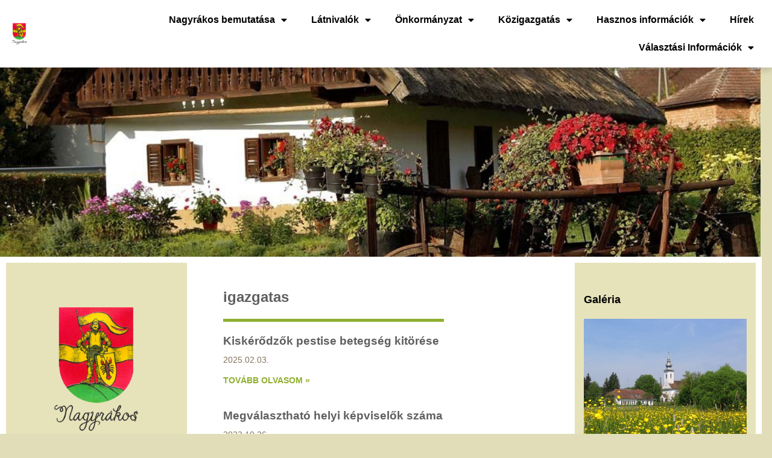

--- FILE ---
content_type: text/html; charset=UTF-8
request_url: https://nagyrakos.hu/author/igazgatas/
body_size: 21270
content:
<!DOCTYPE html>
<html lang="hu">
<head>
<meta charset="UTF-8">
<meta name="viewport" content="width=device-width, initial-scale=1">
	<link rel="profile" href="https://gmpg.org/xfn/11"> 
	<title>igazgatas &#8211; Nagyrákos Község honlapja</title>
<meta name='robots' content='max-image-preview:large' />
<link rel="alternate" type="application/rss+xml" title="Nagyrákos Község honlapja &raquo; hírcsatorna" href="https://nagyrakos.hu/feed/" />
<link rel="alternate" type="application/rss+xml" title="Nagyrákos Község honlapja &raquo; Szerző: igazgatas hírcsatorna" href="https://nagyrakos.hu/author/igazgatas/feed/" />
<style id='wp-img-auto-sizes-contain-inline-css'>
img:is([sizes=auto i],[sizes^="auto," i]){contain-intrinsic-size:3000px 1500px}
/*# sourceURL=wp-img-auto-sizes-contain-inline-css */
</style>

<link rel='stylesheet' id='astra-theme-css-css' href='https://nagyrakos.hu/wp-content/themes/astra/assets/css/minified/frontend.min.css?ver=4.12.0' media='all' />
<style id='astra-theme-css-inline-css'>
.ast-no-sidebar .entry-content .alignfull {margin-left: calc( -50vw + 50%);margin-right: calc( -50vw + 50%);max-width: 100vw;width: 100vw;}.ast-no-sidebar .entry-content .alignwide {margin-left: calc(-41vw + 50%);margin-right: calc(-41vw + 50%);max-width: unset;width: unset;}.ast-no-sidebar .entry-content .alignfull .alignfull,.ast-no-sidebar .entry-content .alignfull .alignwide,.ast-no-sidebar .entry-content .alignwide .alignfull,.ast-no-sidebar .entry-content .alignwide .alignwide,.ast-no-sidebar .entry-content .wp-block-column .alignfull,.ast-no-sidebar .entry-content .wp-block-column .alignwide{width: 100%;margin-left: auto;margin-right: auto;}.wp-block-gallery,.blocks-gallery-grid {margin: 0;}.wp-block-separator {max-width: 100px;}.wp-block-separator.is-style-wide,.wp-block-separator.is-style-dots {max-width: none;}.entry-content .has-2-columns .wp-block-column:first-child {padding-right: 10px;}.entry-content .has-2-columns .wp-block-column:last-child {padding-left: 10px;}@media (max-width: 782px) {.entry-content .wp-block-columns .wp-block-column {flex-basis: 100%;}.entry-content .has-2-columns .wp-block-column:first-child {padding-right: 0;}.entry-content .has-2-columns .wp-block-column:last-child {padding-left: 0;}}body .entry-content .wp-block-latest-posts {margin-left: 0;}body .entry-content .wp-block-latest-posts li {list-style: none;}.ast-no-sidebar .ast-container .entry-content .wp-block-latest-posts {margin-left: 0;}.ast-header-break-point .entry-content .alignwide {margin-left: auto;margin-right: auto;}.entry-content .blocks-gallery-item img {margin-bottom: auto;}.wp-block-pullquote {border-top: 4px solid #555d66;border-bottom: 4px solid #555d66;color: #40464d;}:root{--ast-post-nav-space:0;--ast-container-default-xlg-padding:6.67em;--ast-container-default-lg-padding:5.67em;--ast-container-default-slg-padding:4.34em;--ast-container-default-md-padding:3.34em;--ast-container-default-sm-padding:6.67em;--ast-container-default-xs-padding:2.4em;--ast-container-default-xxs-padding:1.4em;--ast-code-block-background:#EEEEEE;--ast-comment-inputs-background:#FAFAFA;--ast-normal-container-width:1200px;--ast-narrow-container-width:750px;--ast-blog-title-font-weight:normal;--ast-blog-meta-weight:inherit;--ast-global-color-primary:var(--ast-global-color-5);--ast-global-color-secondary:var(--ast-global-color-4);--ast-global-color-alternate-background:var(--ast-global-color-7);--ast-global-color-subtle-background:var(--ast-global-color-6);--ast-bg-style-guide:var( --ast-global-color-secondary,--ast-global-color-5 );--ast-shadow-style-guide:0px 0px 4px 0 #00000057;--ast-global-dark-bg-style:#fff;--ast-global-dark-lfs:#fbfbfb;--ast-widget-bg-color:#fafafa;--ast-wc-container-head-bg-color:#fbfbfb;--ast-title-layout-bg:#eeeeee;--ast-search-border-color:#e7e7e7;--ast-lifter-hover-bg:#e6e6e6;--ast-gallery-block-color:#000;--srfm-color-input-label:var(--ast-global-color-2);}html{font-size:93.75%;}a,.page-title{color:var(--ast-global-color-0);}a:hover,a:focus{color:var(--ast-global-color-1);}body,button,input,select,textarea,.ast-button,.ast-custom-button{font-family:-apple-system,BlinkMacSystemFont,Segoe UI,Roboto,Oxygen-Sans,Ubuntu,Cantarell,Helvetica Neue,sans-serif;font-weight:inherit;font-size:15px;font-size:1rem;line-height:var(--ast-body-line-height,1.65em);}blockquote{color:var(--ast-global-color-3);}.ast-site-identity .site-title a{color:var(--ast-global-color-2);}.site-title{font-size:35px;font-size:2.3333333333333rem;display:block;}.site-header .site-description{font-size:15px;font-size:1rem;display:none;}.entry-title{font-size:26px;font-size:1.7333333333333rem;}.archive .ast-article-post .ast-article-inner,.blog .ast-article-post .ast-article-inner,.archive .ast-article-post .ast-article-inner:hover,.blog .ast-article-post .ast-article-inner:hover{overflow:hidden;}h1,.entry-content :where(h1){font-size:40px;font-size:2.6666666666667rem;line-height:1.4em;}h2,.entry-content :where(h2){font-size:32px;font-size:2.1333333333333rem;line-height:1.3em;}h3,.entry-content :where(h3){font-size:26px;font-size:1.7333333333333rem;line-height:1.3em;}h4,.entry-content :where(h4){font-size:24px;font-size:1.6rem;line-height:1.2em;}h5,.entry-content :where(h5){font-size:20px;font-size:1.3333333333333rem;line-height:1.2em;}h6,.entry-content :where(h6){font-size:16px;font-size:1.0666666666667rem;line-height:1.25em;}::selection{background-color:var(--ast-global-color-0);color:#ffffff;}body,h1,h2,h3,h4,h5,h6,.entry-title a,.entry-content :where(h1,h2,h3,h4,h5,h6){color:var(--ast-global-color-3);}.tagcloud a:hover,.tagcloud a:focus,.tagcloud a.current-item{color:#ffffff;border-color:var(--ast-global-color-0);background-color:var(--ast-global-color-0);}input:focus,input[type="text"]:focus,input[type="email"]:focus,input[type="url"]:focus,input[type="password"]:focus,input[type="reset"]:focus,input[type="search"]:focus,textarea:focus{border-color:var(--ast-global-color-0);}input[type="radio"]:checked,input[type=reset],input[type="checkbox"]:checked,input[type="checkbox"]:hover:checked,input[type="checkbox"]:focus:checked,input[type=range]::-webkit-slider-thumb{border-color:var(--ast-global-color-0);background-color:var(--ast-global-color-0);box-shadow:none;}.site-footer a:hover + .post-count,.site-footer a:focus + .post-count{background:var(--ast-global-color-0);border-color:var(--ast-global-color-0);}.single .nav-links .nav-previous,.single .nav-links .nav-next{color:var(--ast-global-color-0);}.entry-meta,.entry-meta *{line-height:1.45;color:var(--ast-global-color-0);}.entry-meta a:not(.ast-button):hover,.entry-meta a:not(.ast-button):hover *,.entry-meta a:not(.ast-button):focus,.entry-meta a:not(.ast-button):focus *,.page-links > .page-link,.page-links .page-link:hover,.post-navigation a:hover{color:var(--ast-global-color-1);}#cat option,.secondary .calendar_wrap thead a,.secondary .calendar_wrap thead a:visited{color:var(--ast-global-color-0);}.secondary .calendar_wrap #today,.ast-progress-val span{background:var(--ast-global-color-0);}.secondary a:hover + .post-count,.secondary a:focus + .post-count{background:var(--ast-global-color-0);border-color:var(--ast-global-color-0);}.calendar_wrap #today > a{color:#ffffff;}.page-links .page-link,.single .post-navigation a{color:var(--ast-global-color-0);}.ast-search-menu-icon .search-form button.search-submit{padding:0 4px;}.ast-search-menu-icon form.search-form{padding-right:0;}.ast-search-menu-icon.slide-search input.search-field{width:0;}.ast-header-search .ast-search-menu-icon.ast-dropdown-active .search-form,.ast-header-search .ast-search-menu-icon.ast-dropdown-active .search-field:focus{transition:all 0.2s;}.search-form input.search-field:focus{outline:none;}.widget-title,.widget .wp-block-heading{font-size:21px;font-size:1.4rem;color:var(--ast-global-color-3);}.ast-search-menu-icon.slide-search a:focus-visible:focus-visible,.astra-search-icon:focus-visible,#close:focus-visible,a:focus-visible,.ast-menu-toggle:focus-visible,.site .skip-link:focus-visible,.wp-block-loginout input:focus-visible,.wp-block-search.wp-block-search__button-inside .wp-block-search__inside-wrapper,.ast-header-navigation-arrow:focus-visible,.ast-orders-table__row .ast-orders-table__cell:focus-visible,a#ast-apply-coupon:focus-visible,#ast-apply-coupon:focus-visible,#close:focus-visible,.button.search-submit:focus-visible,#search_submit:focus,.normal-search:focus-visible,.ast-header-account-wrap:focus-visible,.astra-cart-drawer-close:focus,.ast-single-variation:focus,.ast-button:focus,.ast-builder-button-wrap:has(.ast-custom-button-link:focus),.ast-builder-button-wrap .ast-custom-button-link:focus{outline-style:dotted;outline-color:inherit;outline-width:thin;}input:focus,input[type="text"]:focus,input[type="email"]:focus,input[type="url"]:focus,input[type="password"]:focus,input[type="reset"]:focus,input[type="search"]:focus,input[type="number"]:focus,textarea:focus,.wp-block-search__input:focus,[data-section="section-header-mobile-trigger"] .ast-button-wrap .ast-mobile-menu-trigger-minimal:focus,.ast-mobile-popup-drawer.active .menu-toggle-close:focus,#ast-scroll-top:focus,#coupon_code:focus,#ast-coupon-code:focus{border-style:dotted;border-color:inherit;border-width:thin;}input{outline:none;}.ast-logo-title-inline .site-logo-img{padding-right:1em;}body .ast-oembed-container *{position:absolute;top:0;width:100%;height:100%;left:0;}body .wp-block-embed-pocket-casts .ast-oembed-container *{position:unset;}.ast-single-post-featured-section + article {margin-top: 2em;}.site-content .ast-single-post-featured-section img {width: 100%;overflow: hidden;object-fit: cover;}.site > .ast-single-related-posts-container {margin-top: 0;}@media (min-width: 922px) {.ast-desktop .ast-container--narrow {max-width: var(--ast-narrow-container-width);margin: 0 auto;}}.ast-page-builder-template .hentry {margin: 0;}.ast-page-builder-template .site-content > .ast-container {max-width: 100%;padding: 0;}.ast-page-builder-template .site .site-content #primary {padding: 0;margin: 0;}.ast-page-builder-template .no-results {text-align: center;margin: 4em auto;}.ast-page-builder-template .ast-pagination {padding: 2em;}.ast-page-builder-template .entry-header.ast-no-title.ast-no-thumbnail {margin-top: 0;}.ast-page-builder-template .entry-header.ast-header-without-markup {margin-top: 0;margin-bottom: 0;}.ast-page-builder-template .entry-header.ast-no-title.ast-no-meta {margin-bottom: 0;}.ast-page-builder-template.single .post-navigation {padding-bottom: 2em;}.ast-page-builder-template.single-post .site-content > .ast-container {max-width: 100%;}.ast-page-builder-template .entry-header {margin-top: 4em;margin-left: auto;margin-right: auto;padding-left: 20px;padding-right: 20px;}.single.ast-page-builder-template .entry-header {padding-left: 20px;padding-right: 20px;}.ast-page-builder-template .ast-archive-description {margin: 4em auto 0;padding-left: 20px;padding-right: 20px;}.ast-page-builder-template.ast-no-sidebar .entry-content .alignwide {margin-left: 0;margin-right: 0;}@media (max-width:921.9px){#ast-desktop-header{display:none;}}@media (min-width:922px){#ast-mobile-header{display:none;}}.wp-block-buttons.aligncenter{justify-content:center;}@media (min-width:1200px){.wp-block-group .has-background{padding:20px;}}@media (min-width:1200px){.ast-no-sidebar.ast-separate-container .entry-content .wp-block-group.alignwide,.ast-no-sidebar.ast-separate-container .entry-content .wp-block-cover.alignwide{margin-left:-20px;margin-right:-20px;padding-left:20px;padding-right:20px;}.ast-no-sidebar.ast-separate-container .entry-content .wp-block-cover.alignfull,.ast-no-sidebar.ast-separate-container .entry-content .wp-block-group.alignfull{margin-left:-6.67em;margin-right:-6.67em;padding-left:6.67em;padding-right:6.67em;}}@media (min-width:1200px){.wp-block-cover-image.alignwide .wp-block-cover__inner-container,.wp-block-cover.alignwide .wp-block-cover__inner-container,.wp-block-cover-image.alignfull .wp-block-cover__inner-container,.wp-block-cover.alignfull .wp-block-cover__inner-container{width:100%;}}.wp-block-columns{margin-bottom:unset;}.wp-block-image.size-full{margin:2rem 0;}.wp-block-separator.has-background{padding:0;}.wp-block-gallery{margin-bottom:1.6em;}.wp-block-group{padding-top:4em;padding-bottom:4em;}.wp-block-group__inner-container .wp-block-columns:last-child,.wp-block-group__inner-container :last-child,.wp-block-table table{margin-bottom:0;}.blocks-gallery-grid{width:100%;}.wp-block-navigation-link__content{padding:5px 0;}.wp-block-group .wp-block-group .has-text-align-center,.wp-block-group .wp-block-column .has-text-align-center{max-width:100%;}.has-text-align-center{margin:0 auto;}@media (min-width:1200px){.wp-block-cover__inner-container,.alignwide .wp-block-group__inner-container,.alignfull .wp-block-group__inner-container{max-width:1200px;margin:0 auto;}.wp-block-group.alignnone,.wp-block-group.aligncenter,.wp-block-group.alignleft,.wp-block-group.alignright,.wp-block-group.alignwide,.wp-block-columns.alignwide{margin:2rem 0 1rem 0;}}@media (max-width:1200px){.wp-block-group{padding:3em;}.wp-block-group .wp-block-group{padding:1.5em;}.wp-block-columns,.wp-block-column{margin:1rem 0;}}@media (min-width:921px){.wp-block-columns .wp-block-group{padding:2em;}}@media (max-width:544px){.wp-block-cover-image .wp-block-cover__inner-container,.wp-block-cover .wp-block-cover__inner-container{width:unset;}.wp-block-cover,.wp-block-cover-image{padding:2em 0;}.wp-block-group,.wp-block-cover{padding:2em;}.wp-block-media-text__media img,.wp-block-media-text__media video{width:unset;max-width:100%;}.wp-block-media-text.has-background .wp-block-media-text__content{padding:1em;}}.wp-block-image.aligncenter{margin-left:auto;margin-right:auto;}.wp-block-table.aligncenter{margin-left:auto;margin-right:auto;}@media (min-width:544px){.entry-content .wp-block-media-text.has-media-on-the-right .wp-block-media-text__content{padding:0 8% 0 0;}.entry-content .wp-block-media-text .wp-block-media-text__content{padding:0 0 0 8%;}.ast-plain-container .site-content .entry-content .has-custom-content-position.is-position-bottom-left > *,.ast-plain-container .site-content .entry-content .has-custom-content-position.is-position-bottom-right > *,.ast-plain-container .site-content .entry-content .has-custom-content-position.is-position-top-left > *,.ast-plain-container .site-content .entry-content .has-custom-content-position.is-position-top-right > *,.ast-plain-container .site-content .entry-content .has-custom-content-position.is-position-center-right > *,.ast-plain-container .site-content .entry-content .has-custom-content-position.is-position-center-left > *{margin:0;}}@media (max-width:544px){.entry-content .wp-block-media-text .wp-block-media-text__content{padding:8% 0;}.wp-block-media-text .wp-block-media-text__media img{width:auto;max-width:100%;}}.wp-block-buttons .wp-block-button.is-style-outline .wp-block-button__link.wp-element-button,.ast-outline-button,.wp-block-uagb-buttons-child .uagb-buttons-repeater.ast-outline-button{border-top-width:2px;border-right-width:2px;border-bottom-width:2px;border-left-width:2px;font-family:inherit;font-weight:inherit;line-height:1em;}.wp-block-button .wp-block-button__link.wp-element-button.is-style-outline:not(.has-background),.wp-block-button.is-style-outline>.wp-block-button__link.wp-element-button:not(.has-background),.ast-outline-button{background-color:transparent;}.entry-content[data-ast-blocks-layout] > figure{margin-bottom:1em;}.elementor-widget-container .elementor-loop-container .e-loop-item[data-elementor-type="loop-item"]{width:100%;}@media (max-width:921px){.ast-left-sidebar #content > .ast-container{display:flex;flex-direction:column-reverse;width:100%;}.ast-separate-container .ast-article-post,.ast-separate-container .ast-article-single{padding:1.5em 2.14em;}.ast-author-box img.avatar{margin:20px 0 0 0;}}@media (min-width:921px){.ast-author-box img.avatar{margin:20px 0 0 0;}}@media (min-width:922px){.ast-separate-container.ast-right-sidebar #primary,.ast-separate-container.ast-left-sidebar #primary{border:0;}.search-no-results.ast-separate-container #primary{margin-bottom:4em;}.ast-author-box{-js-display:flex;display:flex;}.ast-author-bio{flex:1;}}.wp-block-button .wp-block-button__link{color:#ffffff;}.wp-block-button .wp-block-button__link:hover,.wp-block-button .wp-block-button__link:focus{color:#ffffff;background-color:var(--ast-global-color-1);border-color:var(--ast-global-color-1);}.elementor-widget-heading h1.elementor-heading-title{line-height:1.4em;}.elementor-widget-heading h2.elementor-heading-title{line-height:1.3em;}.elementor-widget-heading h3.elementor-heading-title{line-height:1.3em;}.elementor-widget-heading h4.elementor-heading-title{line-height:1.2em;}.elementor-widget-heading h5.elementor-heading-title{line-height:1.2em;}.elementor-widget-heading h6.elementor-heading-title{line-height:1.25em;}.wp-block-button .wp-block-button__link{border-top-width:0;border-right-width:0;border-left-width:0;border-bottom-width:0;border-color:var(--ast-global-color-0);background-color:var(--ast-global-color-0);color:#ffffff;font-family:inherit;font-weight:inherit;line-height:1em;padding-top:10px;padding-right:40px;padding-bottom:10px;padding-left:40px;}.menu-toggle,button,.ast-button,.ast-custom-button,.button,input#submit,input[type="button"],input[type="submit"],input[type="reset"]{border-style:solid;border-top-width:0;border-right-width:0;border-left-width:0;border-bottom-width:0;color:#ffffff;border-color:var(--ast-global-color-0);background-color:var(--ast-global-color-0);padding-top:10px;padding-right:40px;padding-bottom:10px;padding-left:40px;font-family:inherit;font-weight:inherit;line-height:1em;}button:focus,.menu-toggle:hover,button:hover,.ast-button:hover,.ast-custom-button:hover .button:hover,.ast-custom-button:hover ,input[type=reset]:hover,input[type=reset]:focus,input#submit:hover,input#submit:focus,input[type="button"]:hover,input[type="button"]:focus,input[type="submit"]:hover,input[type="submit"]:focus{color:#ffffff;background-color:var(--ast-global-color-1);border-color:var(--ast-global-color-1);}@media (max-width:921px){.ast-mobile-header-stack .main-header-bar .ast-search-menu-icon{display:inline-block;}.ast-header-break-point.ast-header-custom-item-outside .ast-mobile-header-stack .main-header-bar .ast-search-icon{margin:0;}.ast-comment-avatar-wrap img{max-width:2.5em;}.ast-comment-meta{padding:0 1.8888em 1.3333em;}.ast-separate-container .ast-comment-list li.depth-1{padding:1.5em 2.14em;}.ast-separate-container .comment-respond{padding:2em 2.14em;}}@media (min-width:544px){.ast-container{max-width:100%;}}@media (max-width:544px){.ast-separate-container .ast-article-post,.ast-separate-container .ast-article-single,.ast-separate-container .comments-title,.ast-separate-container .ast-archive-description{padding:1.5em 1em;}.ast-separate-container #content .ast-container{padding-left:0.54em;padding-right:0.54em;}.ast-separate-container .ast-comment-list .bypostauthor{padding:.5em;}.ast-search-menu-icon.ast-dropdown-active .search-field{width:170px;}} #ast-mobile-header .ast-site-header-cart-li a{pointer-events:none;}.ast-no-sidebar.ast-separate-container .entry-content .alignfull {margin-left: -6.67em;margin-right: -6.67em;width: auto;}@media (max-width: 1200px) {.ast-no-sidebar.ast-separate-container .entry-content .alignfull {margin-left: -2.4em;margin-right: -2.4em;}}@media (max-width: 768px) {.ast-no-sidebar.ast-separate-container .entry-content .alignfull {margin-left: -2.14em;margin-right: -2.14em;}}@media (max-width: 544px) {.ast-no-sidebar.ast-separate-container .entry-content .alignfull {margin-left: -1em;margin-right: -1em;}}.ast-no-sidebar.ast-separate-container .entry-content .alignwide {margin-left: -20px;margin-right: -20px;}.ast-no-sidebar.ast-separate-container .entry-content .wp-block-column .alignfull,.ast-no-sidebar.ast-separate-container .entry-content .wp-block-column .alignwide {margin-left: auto;margin-right: auto;width: 100%;}@media (max-width:921px){.site-title{display:block;}.site-header .site-description{display:none;}h1,.entry-content :where(h1){font-size:30px;}h2,.entry-content :where(h2){font-size:25px;}h3,.entry-content :where(h3){font-size:20px;}}@media (max-width:544px){.site-title{display:block;}.site-header .site-description{display:none;}h1,.entry-content :where(h1){font-size:30px;}h2,.entry-content :where(h2){font-size:25px;}h3,.entry-content :where(h3){font-size:20px;}}@media (max-width:921px){html{font-size:85.5%;}}@media (max-width:544px){html{font-size:85.5%;}}@media (min-width:922px){.ast-container{max-width:1240px;}}@font-face {font-family: "Astra";src: url(https://nagyrakos.hu/wp-content/themes/astra/assets/fonts/astra.woff) format("woff"),url(https://nagyrakos.hu/wp-content/themes/astra/assets/fonts/astra.ttf) format("truetype"),url(https://nagyrakos.hu/wp-content/themes/astra/assets/fonts/astra.svg#astra) format("svg");font-weight: normal;font-style: normal;font-display: fallback;}.ast-blog-layout-classic-grid .ast-article-inner{box-shadow:0px 6px 15px -2px rgba(16,24,40,0.05);}.ast-separate-container .ast-blog-layout-classic-grid .ast-article-inner,.ast-plain-container .ast-blog-layout-classic-grid .ast-article-inner{height:100%;}.ast-blog-layout-6-grid .ast-blog-featured-section:before { content: ""; }.cat-links.badge a,.tags-links.badge a {padding: 4px 8px;border-radius: 3px;font-weight: 400;}.cat-links.underline a,.tags-links.underline a{text-decoration: underline;}@media (min-width:922px){.main-header-menu .sub-menu .menu-item.ast-left-align-sub-menu:hover > .sub-menu,.main-header-menu .sub-menu .menu-item.ast-left-align-sub-menu.focus > .sub-menu{margin-left:-0px;}}.site .comments-area{padding-bottom:3em;}.astra-icon-down_arrow::after {content: "\e900";font-family: Astra;}.astra-icon-close::after {content: "\e5cd";font-family: Astra;}.astra-icon-drag_handle::after {content: "\e25d";font-family: Astra;}.astra-icon-format_align_justify::after {content: "\e235";font-family: Astra;}.astra-icon-menu::after {content: "\e5d2";font-family: Astra;}.astra-icon-reorder::after {content: "\e8fe";font-family: Astra;}.astra-icon-search::after {content: "\e8b6";font-family: Astra;}.astra-icon-zoom_in::after {content: "\e56b";font-family: Astra;}.astra-icon-check-circle::after {content: "\e901";font-family: Astra;}.astra-icon-shopping-cart::after {content: "\f07a";font-family: Astra;}.astra-icon-shopping-bag::after {content: "\f290";font-family: Astra;}.astra-icon-shopping-basket::after {content: "\f291";font-family: Astra;}.astra-icon-circle-o::after {content: "\e903";font-family: Astra;}.astra-icon-certificate::after {content: "\e902";font-family: Astra;}blockquote {padding: 1.2em;}:root .has-ast-global-color-0-color{color:var(--ast-global-color-0);}:root .has-ast-global-color-0-background-color{background-color:var(--ast-global-color-0);}:root .wp-block-button .has-ast-global-color-0-color{color:var(--ast-global-color-0);}:root .wp-block-button .has-ast-global-color-0-background-color{background-color:var(--ast-global-color-0);}:root .has-ast-global-color-1-color{color:var(--ast-global-color-1);}:root .has-ast-global-color-1-background-color{background-color:var(--ast-global-color-1);}:root .wp-block-button .has-ast-global-color-1-color{color:var(--ast-global-color-1);}:root .wp-block-button .has-ast-global-color-1-background-color{background-color:var(--ast-global-color-1);}:root .has-ast-global-color-2-color{color:var(--ast-global-color-2);}:root .has-ast-global-color-2-background-color{background-color:var(--ast-global-color-2);}:root .wp-block-button .has-ast-global-color-2-color{color:var(--ast-global-color-2);}:root .wp-block-button .has-ast-global-color-2-background-color{background-color:var(--ast-global-color-2);}:root .has-ast-global-color-3-color{color:var(--ast-global-color-3);}:root .has-ast-global-color-3-background-color{background-color:var(--ast-global-color-3);}:root .wp-block-button .has-ast-global-color-3-color{color:var(--ast-global-color-3);}:root .wp-block-button .has-ast-global-color-3-background-color{background-color:var(--ast-global-color-3);}:root .has-ast-global-color-4-color{color:var(--ast-global-color-4);}:root .has-ast-global-color-4-background-color{background-color:var(--ast-global-color-4);}:root .wp-block-button .has-ast-global-color-4-color{color:var(--ast-global-color-4);}:root .wp-block-button .has-ast-global-color-4-background-color{background-color:var(--ast-global-color-4);}:root .has-ast-global-color-5-color{color:var(--ast-global-color-5);}:root .has-ast-global-color-5-background-color{background-color:var(--ast-global-color-5);}:root .wp-block-button .has-ast-global-color-5-color{color:var(--ast-global-color-5);}:root .wp-block-button .has-ast-global-color-5-background-color{background-color:var(--ast-global-color-5);}:root .has-ast-global-color-6-color{color:var(--ast-global-color-6);}:root .has-ast-global-color-6-background-color{background-color:var(--ast-global-color-6);}:root .wp-block-button .has-ast-global-color-6-color{color:var(--ast-global-color-6);}:root .wp-block-button .has-ast-global-color-6-background-color{background-color:var(--ast-global-color-6);}:root .has-ast-global-color-7-color{color:var(--ast-global-color-7);}:root .has-ast-global-color-7-background-color{background-color:var(--ast-global-color-7);}:root .wp-block-button .has-ast-global-color-7-color{color:var(--ast-global-color-7);}:root .wp-block-button .has-ast-global-color-7-background-color{background-color:var(--ast-global-color-7);}:root .has-ast-global-color-8-color{color:var(--ast-global-color-8);}:root .has-ast-global-color-8-background-color{background-color:var(--ast-global-color-8);}:root .wp-block-button .has-ast-global-color-8-color{color:var(--ast-global-color-8);}:root .wp-block-button .has-ast-global-color-8-background-color{background-color:var(--ast-global-color-8);}:root{--ast-global-color-0:#0170B9;--ast-global-color-1:#3a3a3a;--ast-global-color-2:#3a3a3a;--ast-global-color-3:#4B4F58;--ast-global-color-4:#F5F5F5;--ast-global-color-5:#FFFFFF;--ast-global-color-6:#E5E5E5;--ast-global-color-7:#424242;--ast-global-color-8:#000000;}:root {--ast-border-color : #dddddd;}.ast-archive-entry-banner {-js-display: flex;display: flex;flex-direction: column;justify-content: center;text-align: center;position: relative;background: var(--ast-title-layout-bg);}.ast-archive-entry-banner[data-banner-width-type="custom"] {margin: 0 auto;width: 100%;}.ast-archive-entry-banner[data-banner-layout="layout-1"] {background: inherit;padding: 20px 0;text-align: left;}body.archive .ast-archive-description{max-width:1200px;width:100%;text-align:left;padding-top:3em;padding-right:3em;padding-bottom:3em;padding-left:3em;}body.archive .ast-archive-description .ast-archive-title,body.archive .ast-archive-description .ast-archive-title *{font-size:40px;font-size:2.6666666666667rem;}body.archive .ast-archive-description > *:not(:last-child){margin-bottom:10px;}@media (max-width:921px){body.archive .ast-archive-description{text-align:left;}}@media (max-width:544px){body.archive .ast-archive-description{text-align:left;}}.ast-breadcrumbs .trail-browse,.ast-breadcrumbs .trail-items,.ast-breadcrumbs .trail-items li{display:inline-block;margin:0;padding:0;border:none;background:inherit;text-indent:0;text-decoration:none;}.ast-breadcrumbs .trail-browse{font-size:inherit;font-style:inherit;font-weight:inherit;color:inherit;}.ast-breadcrumbs .trail-items{list-style:none;}.trail-items li::after{padding:0 0.3em;content:"\00bb";}.trail-items li:last-of-type::after{display:none;}h1,h2,h3,h4,h5,h6,.entry-content :where(h1,h2,h3,h4,h5,h6){color:var(--ast-global-color-2);}@media (max-width:921px){.ast-builder-grid-row-container.ast-builder-grid-row-tablet-3-firstrow .ast-builder-grid-row > *:first-child,.ast-builder-grid-row-container.ast-builder-grid-row-tablet-3-lastrow .ast-builder-grid-row > *:last-child{grid-column:1 / -1;}}@media (max-width:544px){.ast-builder-grid-row-container.ast-builder-grid-row-mobile-3-firstrow .ast-builder-grid-row > *:first-child,.ast-builder-grid-row-container.ast-builder-grid-row-mobile-3-lastrow .ast-builder-grid-row > *:last-child{grid-column:1 / -1;}}.ast-builder-layout-element[data-section="title_tagline"]{display:flex;}@media (max-width:921px){.ast-header-break-point .ast-builder-layout-element[data-section="title_tagline"]{display:flex;}}@media (max-width:544px){.ast-header-break-point .ast-builder-layout-element[data-section="title_tagline"]{display:flex;}}.ast-builder-menu-1{font-family:inherit;font-weight:inherit;}.ast-builder-menu-1 .sub-menu,.ast-builder-menu-1 .inline-on-mobile .sub-menu{border-top-width:2px;border-bottom-width:0px;border-right-width:0px;border-left-width:0px;border-color:var(--ast-global-color-0);border-style:solid;}.ast-builder-menu-1 .sub-menu .sub-menu{top:-2px;}.ast-builder-menu-1 .main-header-menu > .menu-item > .sub-menu,.ast-builder-menu-1 .main-header-menu > .menu-item > .astra-full-megamenu-wrapper{margin-top:0px;}.ast-desktop .ast-builder-menu-1 .main-header-menu > .menu-item > .sub-menu:before,.ast-desktop .ast-builder-menu-1 .main-header-menu > .menu-item > .astra-full-megamenu-wrapper:before{height:calc( 0px + 2px + 5px );}.ast-desktop .ast-builder-menu-1 .menu-item .sub-menu .menu-link{border-style:none;}@media (max-width:921px){.ast-header-break-point .ast-builder-menu-1 .menu-item.menu-item-has-children > .ast-menu-toggle{top:0;}.ast-builder-menu-1 .inline-on-mobile .menu-item.menu-item-has-children > .ast-menu-toggle{right:-15px;}.ast-builder-menu-1 .menu-item-has-children > .menu-link:after{content:unset;}.ast-builder-menu-1 .main-header-menu > .menu-item > .sub-menu,.ast-builder-menu-1 .main-header-menu > .menu-item > .astra-full-megamenu-wrapper{margin-top:0;}}@media (max-width:544px){.ast-header-break-point .ast-builder-menu-1 .menu-item.menu-item-has-children > .ast-menu-toggle{top:0;}.ast-builder-menu-1 .main-header-menu > .menu-item > .sub-menu,.ast-builder-menu-1 .main-header-menu > .menu-item > .astra-full-megamenu-wrapper{margin-top:0;}}.ast-builder-menu-1{display:flex;}@media (max-width:921px){.ast-header-break-point .ast-builder-menu-1{display:flex;}}@media (max-width:544px){.ast-header-break-point .ast-builder-menu-1{display:flex;}}.elementor-posts-container [CLASS*="ast-width-"]{width:100%;}.elementor-template-full-width .ast-container{display:block;}.elementor-screen-only,.screen-reader-text,.screen-reader-text span,.ui-helper-hidden-accessible{top:0 !important;}@media (max-width:544px){.elementor-element .elementor-wc-products .woocommerce[class*="columns-"] ul.products li.product{width:auto;margin:0;}.elementor-element .woocommerce .woocommerce-result-count{float:none;}}.ast-header-break-point .main-header-bar{border-bottom-width:1px;}@media (min-width:922px){.main-header-bar{border-bottom-width:1px;}}.main-header-menu .menu-item, #astra-footer-menu .menu-item, .main-header-bar .ast-masthead-custom-menu-items{-js-display:flex;display:flex;-webkit-box-pack:center;-webkit-justify-content:center;-moz-box-pack:center;-ms-flex-pack:center;justify-content:center;-webkit-box-orient:vertical;-webkit-box-direction:normal;-webkit-flex-direction:column;-moz-box-orient:vertical;-moz-box-direction:normal;-ms-flex-direction:column;flex-direction:column;}.main-header-menu > .menu-item > .menu-link, #astra-footer-menu > .menu-item > .menu-link{height:100%;-webkit-box-align:center;-webkit-align-items:center;-moz-box-align:center;-ms-flex-align:center;align-items:center;-js-display:flex;display:flex;}.main-header-menu .sub-menu .menu-item.menu-item-has-children > .menu-link:after{position:absolute;right:1em;top:50%;transform:translate(0,-50%) rotate(270deg);}.ast-header-break-point .main-header-bar .main-header-bar-navigation .page_item_has_children > .ast-menu-toggle::before, .ast-header-break-point .main-header-bar .main-header-bar-navigation .menu-item-has-children > .ast-menu-toggle::before, .ast-mobile-popup-drawer .main-header-bar-navigation .menu-item-has-children>.ast-menu-toggle::before, .ast-header-break-point .ast-mobile-header-wrap .main-header-bar-navigation .menu-item-has-children > .ast-menu-toggle::before{font-weight:bold;content:"\e900";font-family:Astra;text-decoration:inherit;display:inline-block;}.ast-header-break-point .main-navigation ul.sub-menu .menu-item .menu-link:before{content:"\e900";font-family:Astra;font-size:.65em;text-decoration:inherit;display:inline-block;transform:translate(0, -2px) rotateZ(270deg);margin-right:5px;}.widget_search .search-form:after{font-family:Astra;font-size:1.2em;font-weight:normal;content:"\e8b6";position:absolute;top:50%;right:15px;transform:translate(0, -50%);}.astra-search-icon::before{content:"\e8b6";font-family:Astra;font-style:normal;font-weight:normal;text-decoration:inherit;text-align:center;-webkit-font-smoothing:antialiased;-moz-osx-font-smoothing:grayscale;z-index:3;}.main-header-bar .main-header-bar-navigation .page_item_has_children > a:after, .main-header-bar .main-header-bar-navigation .menu-item-has-children > a:after, .menu-item-has-children .ast-header-navigation-arrow:after{content:"\e900";display:inline-block;font-family:Astra;font-size:.6rem;font-weight:bold;text-rendering:auto;-webkit-font-smoothing:antialiased;-moz-osx-font-smoothing:grayscale;margin-left:10px;line-height:normal;}.menu-item-has-children .sub-menu .ast-header-navigation-arrow:after{margin-left:0;}.ast-mobile-popup-drawer .main-header-bar-navigation .ast-submenu-expanded>.ast-menu-toggle::before{transform:rotateX(180deg);}.ast-header-break-point .main-header-bar-navigation .menu-item-has-children > .menu-link:after{display:none;}@media (min-width:922px){.ast-builder-menu .main-navigation > ul > li:last-child a{margin-right:0;}}.ast-separate-container .ast-article-inner{background-color:transparent;background-image:none;}.ast-separate-container .ast-article-post{background-color:var(--ast-global-color-5);}@media (max-width:921px){.ast-separate-container .ast-article-post{background-color:var(--ast-global-color-5);}}@media (max-width:544px){.ast-separate-container .ast-article-post{background-color:var(--ast-global-color-5);}}.ast-separate-container .ast-article-single:not(.ast-related-post), .ast-separate-container .error-404, .ast-separate-container .no-results, .single.ast-separate-container  .ast-author-meta, .ast-separate-container .related-posts-title-wrapper, .ast-separate-container .comments-count-wrapper, .ast-box-layout.ast-plain-container .site-content, .ast-padded-layout.ast-plain-container .site-content, .ast-separate-container .ast-archive-description, .ast-separate-container .comments-area .comment-respond, .ast-separate-container .comments-area .ast-comment-list li, .ast-separate-container .comments-area .comments-title{background-color:var(--ast-global-color-5);}@media (max-width:921px){.ast-separate-container .ast-article-single:not(.ast-related-post), .ast-separate-container .error-404, .ast-separate-container .no-results, .single.ast-separate-container  .ast-author-meta, .ast-separate-container .related-posts-title-wrapper, .ast-separate-container .comments-count-wrapper, .ast-box-layout.ast-plain-container .site-content, .ast-padded-layout.ast-plain-container .site-content, .ast-separate-container .ast-archive-description{background-color:var(--ast-global-color-5);}}@media (max-width:544px){.ast-separate-container .ast-article-single:not(.ast-related-post), .ast-separate-container .error-404, .ast-separate-container .no-results, .single.ast-separate-container  .ast-author-meta, .ast-separate-container .related-posts-title-wrapper, .ast-separate-container .comments-count-wrapper, .ast-box-layout.ast-plain-container .site-content, .ast-padded-layout.ast-plain-container .site-content, .ast-separate-container .ast-archive-description{background-color:var(--ast-global-color-5);}}.ast-separate-container.ast-two-container #secondary .widget{background-color:var(--ast-global-color-5);}@media (max-width:921px){.ast-separate-container.ast-two-container #secondary .widget{background-color:var(--ast-global-color-5);}}@media (max-width:544px){.ast-separate-container.ast-two-container #secondary .widget{background-color:var(--ast-global-color-5);}}.ast-mobile-header-content > *,.ast-desktop-header-content > * {padding: 10px 0;height: auto;}.ast-mobile-header-content > *:first-child,.ast-desktop-header-content > *:first-child {padding-top: 10px;}.ast-mobile-header-content > .ast-builder-menu,.ast-desktop-header-content > .ast-builder-menu {padding-top: 0;}.ast-mobile-header-content > *:last-child,.ast-desktop-header-content > *:last-child {padding-bottom: 0;}.ast-mobile-header-content .ast-search-menu-icon.ast-inline-search label,.ast-desktop-header-content .ast-search-menu-icon.ast-inline-search label {width: 100%;}.ast-desktop-header-content .main-header-bar-navigation .ast-submenu-expanded > .ast-menu-toggle::before {transform: rotateX(180deg);}#ast-desktop-header .ast-desktop-header-content,.ast-mobile-header-content .ast-search-icon,.ast-desktop-header-content .ast-search-icon,.ast-mobile-header-wrap .ast-mobile-header-content,.ast-main-header-nav-open.ast-popup-nav-open .ast-mobile-header-wrap .ast-mobile-header-content,.ast-main-header-nav-open.ast-popup-nav-open .ast-desktop-header-content {display: none;}.ast-main-header-nav-open.ast-header-break-point #ast-desktop-header .ast-desktop-header-content,.ast-main-header-nav-open.ast-header-break-point .ast-mobile-header-wrap .ast-mobile-header-content {display: block;}.ast-desktop .ast-desktop-header-content .astra-menu-animation-slide-up > .menu-item > .sub-menu,.ast-desktop .ast-desktop-header-content .astra-menu-animation-slide-up > .menu-item .menu-item > .sub-menu,.ast-desktop .ast-desktop-header-content .astra-menu-animation-slide-down > .menu-item > .sub-menu,.ast-desktop .ast-desktop-header-content .astra-menu-animation-slide-down > .menu-item .menu-item > .sub-menu,.ast-desktop .ast-desktop-header-content .astra-menu-animation-fade > .menu-item > .sub-menu,.ast-desktop .ast-desktop-header-content .astra-menu-animation-fade > .menu-item .menu-item > .sub-menu {opacity: 1;visibility: visible;}.ast-hfb-header.ast-default-menu-enable.ast-header-break-point .ast-mobile-header-wrap .ast-mobile-header-content .main-header-bar-navigation {width: unset;margin: unset;}.ast-mobile-header-content.content-align-flex-end .main-header-bar-navigation .menu-item-has-children > .ast-menu-toggle,.ast-desktop-header-content.content-align-flex-end .main-header-bar-navigation .menu-item-has-children > .ast-menu-toggle {left: calc( 20px - 0.907em);right: auto;}.ast-mobile-header-content .ast-search-menu-icon,.ast-mobile-header-content .ast-search-menu-icon.slide-search,.ast-desktop-header-content .ast-search-menu-icon,.ast-desktop-header-content .ast-search-menu-icon.slide-search {width: 100%;position: relative;display: block;right: auto;transform: none;}.ast-mobile-header-content .ast-search-menu-icon.slide-search .search-form,.ast-mobile-header-content .ast-search-menu-icon .search-form,.ast-desktop-header-content .ast-search-menu-icon.slide-search .search-form,.ast-desktop-header-content .ast-search-menu-icon .search-form {right: 0;visibility: visible;opacity: 1;position: relative;top: auto;transform: none;padding: 0;display: block;overflow: hidden;}.ast-mobile-header-content .ast-search-menu-icon.ast-inline-search .search-field,.ast-mobile-header-content .ast-search-menu-icon .search-field,.ast-desktop-header-content .ast-search-menu-icon.ast-inline-search .search-field,.ast-desktop-header-content .ast-search-menu-icon .search-field {width: 100%;padding-right: 5.5em;}.ast-mobile-header-content .ast-search-menu-icon .search-submit,.ast-desktop-header-content .ast-search-menu-icon .search-submit {display: block;position: absolute;height: 100%;top: 0;right: 0;padding: 0 1em;border-radius: 0;}.ast-hfb-header.ast-default-menu-enable.ast-header-break-point .ast-mobile-header-wrap .ast-mobile-header-content .main-header-bar-navigation ul .sub-menu .menu-link {padding-left: 30px;}.ast-hfb-header.ast-default-menu-enable.ast-header-break-point .ast-mobile-header-wrap .ast-mobile-header-content .main-header-bar-navigation .sub-menu .menu-item .menu-item .menu-link {padding-left: 40px;}.ast-mobile-popup-drawer.active .ast-mobile-popup-inner{background-color:#ffffff;;}.ast-mobile-header-wrap .ast-mobile-header-content, .ast-desktop-header-content{background-color:#ffffff;;}.ast-mobile-popup-content > *, .ast-mobile-header-content > *, .ast-desktop-popup-content > *, .ast-desktop-header-content > *{padding-top:0px;padding-bottom:0px;}.content-align-flex-start .ast-builder-layout-element{justify-content:flex-start;}.content-align-flex-start .main-header-menu{text-align:left;}.ast-mobile-popup-drawer.active .menu-toggle-close{color:#3a3a3a;}.ast-mobile-header-wrap .ast-primary-header-bar,.ast-primary-header-bar .site-primary-header-wrap{min-height:70px;}.ast-desktop .ast-primary-header-bar .main-header-menu > .menu-item{line-height:70px;}.ast-header-break-point #masthead .ast-mobile-header-wrap .ast-primary-header-bar,.ast-header-break-point #masthead .ast-mobile-header-wrap .ast-below-header-bar,.ast-header-break-point #masthead .ast-mobile-header-wrap .ast-above-header-bar{padding-left:20px;padding-right:20px;}.ast-header-break-point .ast-primary-header-bar{border-bottom-width:1px;border-bottom-color:var( --ast-global-color-subtle-background,--ast-global-color-7 );border-bottom-style:solid;}@media (min-width:922px){.ast-primary-header-bar{border-bottom-width:1px;border-bottom-color:var( --ast-global-color-subtle-background,--ast-global-color-7 );border-bottom-style:solid;}}.ast-primary-header-bar{background-color:var( --ast-global-color-primary,--ast-global-color-4 );}.ast-primary-header-bar{display:block;}@media (max-width:921px){.ast-header-break-point .ast-primary-header-bar{display:grid;}}@media (max-width:544px){.ast-header-break-point .ast-primary-header-bar{display:grid;}}[data-section="section-header-mobile-trigger"] .ast-button-wrap .ast-mobile-menu-trigger-minimal{color:var(--ast-global-color-0);border:none;background:transparent;}[data-section="section-header-mobile-trigger"] .ast-button-wrap .mobile-menu-toggle-icon .ast-mobile-svg{width:20px;height:20px;fill:var(--ast-global-color-0);}[data-section="section-header-mobile-trigger"] .ast-button-wrap .mobile-menu-wrap .mobile-menu{color:var(--ast-global-color-0);}.ast-builder-menu-mobile .main-navigation .menu-item.menu-item-has-children > .ast-menu-toggle{top:0;}.ast-builder-menu-mobile .main-navigation .menu-item-has-children > .menu-link:after{content:unset;}.ast-hfb-header .ast-builder-menu-mobile .main-header-menu, .ast-hfb-header .ast-builder-menu-mobile .main-navigation .menu-item .menu-link, .ast-hfb-header .ast-builder-menu-mobile .main-navigation .menu-item .sub-menu .menu-link{border-style:none;}.ast-builder-menu-mobile .main-navigation .menu-item.menu-item-has-children > .ast-menu-toggle{top:0;}@media (max-width:921px){.ast-builder-menu-mobile .main-navigation .menu-item.menu-item-has-children > .ast-menu-toggle{top:0;}.ast-builder-menu-mobile .main-navigation .menu-item-has-children > .menu-link:after{content:unset;}}@media (max-width:544px){.ast-builder-menu-mobile .main-navigation .menu-item.menu-item-has-children > .ast-menu-toggle{top:0;}}.ast-builder-menu-mobile .main-navigation{display:block;}@media (max-width:921px){.ast-header-break-point .ast-builder-menu-mobile .main-navigation{display:block;}}@media (max-width:544px){.ast-header-break-point .ast-builder-menu-mobile .main-navigation{display:block;}}:root{--e-global-color-astglobalcolor0:#0170B9;--e-global-color-astglobalcolor1:#3a3a3a;--e-global-color-astglobalcolor2:#3a3a3a;--e-global-color-astglobalcolor3:#4B4F58;--e-global-color-astglobalcolor4:#F5F5F5;--e-global-color-astglobalcolor5:#FFFFFF;--e-global-color-astglobalcolor6:#E5E5E5;--e-global-color-astglobalcolor7:#424242;--e-global-color-astglobalcolor8:#000000;}
/*# sourceURL=astra-theme-css-inline-css */
</style>
<style id='wp-emoji-styles-inline-css'>

	img.wp-smiley, img.emoji {
		display: inline !important;
		border: none !important;
		box-shadow: none !important;
		height: 1em !important;
		width: 1em !important;
		margin: 0 0.07em !important;
		vertical-align: -0.1em !important;
		background: none !important;
		padding: 0 !important;
	}
/*# sourceURL=wp-emoji-styles-inline-css */
</style>
<link rel='stylesheet' id='wp-block-library-css' href='https://nagyrakos.hu/wp-includes/css/dist/block-library/style.min.css?ver=6.9' media='all' />
<style id='global-styles-inline-css'>
:root{--wp--preset--aspect-ratio--square: 1;--wp--preset--aspect-ratio--4-3: 4/3;--wp--preset--aspect-ratio--3-4: 3/4;--wp--preset--aspect-ratio--3-2: 3/2;--wp--preset--aspect-ratio--2-3: 2/3;--wp--preset--aspect-ratio--16-9: 16/9;--wp--preset--aspect-ratio--9-16: 9/16;--wp--preset--color--black: #000000;--wp--preset--color--cyan-bluish-gray: #abb8c3;--wp--preset--color--white: #ffffff;--wp--preset--color--pale-pink: #f78da7;--wp--preset--color--vivid-red: #cf2e2e;--wp--preset--color--luminous-vivid-orange: #ff6900;--wp--preset--color--luminous-vivid-amber: #fcb900;--wp--preset--color--light-green-cyan: #7bdcb5;--wp--preset--color--vivid-green-cyan: #00d084;--wp--preset--color--pale-cyan-blue: #8ed1fc;--wp--preset--color--vivid-cyan-blue: #0693e3;--wp--preset--color--vivid-purple: #9b51e0;--wp--preset--color--ast-global-color-0: var(--ast-global-color-0);--wp--preset--color--ast-global-color-1: var(--ast-global-color-1);--wp--preset--color--ast-global-color-2: var(--ast-global-color-2);--wp--preset--color--ast-global-color-3: var(--ast-global-color-3);--wp--preset--color--ast-global-color-4: var(--ast-global-color-4);--wp--preset--color--ast-global-color-5: var(--ast-global-color-5);--wp--preset--color--ast-global-color-6: var(--ast-global-color-6);--wp--preset--color--ast-global-color-7: var(--ast-global-color-7);--wp--preset--color--ast-global-color-8: var(--ast-global-color-8);--wp--preset--gradient--vivid-cyan-blue-to-vivid-purple: linear-gradient(135deg,rgb(6,147,227) 0%,rgb(155,81,224) 100%);--wp--preset--gradient--light-green-cyan-to-vivid-green-cyan: linear-gradient(135deg,rgb(122,220,180) 0%,rgb(0,208,130) 100%);--wp--preset--gradient--luminous-vivid-amber-to-luminous-vivid-orange: linear-gradient(135deg,rgb(252,185,0) 0%,rgb(255,105,0) 100%);--wp--preset--gradient--luminous-vivid-orange-to-vivid-red: linear-gradient(135deg,rgb(255,105,0) 0%,rgb(207,46,46) 100%);--wp--preset--gradient--very-light-gray-to-cyan-bluish-gray: linear-gradient(135deg,rgb(238,238,238) 0%,rgb(169,184,195) 100%);--wp--preset--gradient--cool-to-warm-spectrum: linear-gradient(135deg,rgb(74,234,220) 0%,rgb(151,120,209) 20%,rgb(207,42,186) 40%,rgb(238,44,130) 60%,rgb(251,105,98) 80%,rgb(254,248,76) 100%);--wp--preset--gradient--blush-light-purple: linear-gradient(135deg,rgb(255,206,236) 0%,rgb(152,150,240) 100%);--wp--preset--gradient--blush-bordeaux: linear-gradient(135deg,rgb(254,205,165) 0%,rgb(254,45,45) 50%,rgb(107,0,62) 100%);--wp--preset--gradient--luminous-dusk: linear-gradient(135deg,rgb(255,203,112) 0%,rgb(199,81,192) 50%,rgb(65,88,208) 100%);--wp--preset--gradient--pale-ocean: linear-gradient(135deg,rgb(255,245,203) 0%,rgb(182,227,212) 50%,rgb(51,167,181) 100%);--wp--preset--gradient--electric-grass: linear-gradient(135deg,rgb(202,248,128) 0%,rgb(113,206,126) 100%);--wp--preset--gradient--midnight: linear-gradient(135deg,rgb(2,3,129) 0%,rgb(40,116,252) 100%);--wp--preset--font-size--small: 13px;--wp--preset--font-size--medium: 20px;--wp--preset--font-size--large: 36px;--wp--preset--font-size--x-large: 42px;--wp--preset--spacing--20: 0.44rem;--wp--preset--spacing--30: 0.67rem;--wp--preset--spacing--40: 1rem;--wp--preset--spacing--50: 1.5rem;--wp--preset--spacing--60: 2.25rem;--wp--preset--spacing--70: 3.38rem;--wp--preset--spacing--80: 5.06rem;--wp--preset--shadow--natural: 6px 6px 9px rgba(0, 0, 0, 0.2);--wp--preset--shadow--deep: 12px 12px 50px rgba(0, 0, 0, 0.4);--wp--preset--shadow--sharp: 6px 6px 0px rgba(0, 0, 0, 0.2);--wp--preset--shadow--outlined: 6px 6px 0px -3px rgb(255, 255, 255), 6px 6px rgb(0, 0, 0);--wp--preset--shadow--crisp: 6px 6px 0px rgb(0, 0, 0);}:root { --wp--style--global--content-size: var(--wp--custom--ast-content-width-size);--wp--style--global--wide-size: var(--wp--custom--ast-wide-width-size); }:where(body) { margin: 0; }.wp-site-blocks > .alignleft { float: left; margin-right: 2em; }.wp-site-blocks > .alignright { float: right; margin-left: 2em; }.wp-site-blocks > .aligncenter { justify-content: center; margin-left: auto; margin-right: auto; }:where(.wp-site-blocks) > * { margin-block-start: 24px; margin-block-end: 0; }:where(.wp-site-blocks) > :first-child { margin-block-start: 0; }:where(.wp-site-blocks) > :last-child { margin-block-end: 0; }:root { --wp--style--block-gap: 24px; }:root :where(.is-layout-flow) > :first-child{margin-block-start: 0;}:root :where(.is-layout-flow) > :last-child{margin-block-end: 0;}:root :where(.is-layout-flow) > *{margin-block-start: 24px;margin-block-end: 0;}:root :where(.is-layout-constrained) > :first-child{margin-block-start: 0;}:root :where(.is-layout-constrained) > :last-child{margin-block-end: 0;}:root :where(.is-layout-constrained) > *{margin-block-start: 24px;margin-block-end: 0;}:root :where(.is-layout-flex){gap: 24px;}:root :where(.is-layout-grid){gap: 24px;}.is-layout-flow > .alignleft{float: left;margin-inline-start: 0;margin-inline-end: 2em;}.is-layout-flow > .alignright{float: right;margin-inline-start: 2em;margin-inline-end: 0;}.is-layout-flow > .aligncenter{margin-left: auto !important;margin-right: auto !important;}.is-layout-constrained > .alignleft{float: left;margin-inline-start: 0;margin-inline-end: 2em;}.is-layout-constrained > .alignright{float: right;margin-inline-start: 2em;margin-inline-end: 0;}.is-layout-constrained > .aligncenter{margin-left: auto !important;margin-right: auto !important;}.is-layout-constrained > :where(:not(.alignleft):not(.alignright):not(.alignfull)){max-width: var(--wp--style--global--content-size);margin-left: auto !important;margin-right: auto !important;}.is-layout-constrained > .alignwide{max-width: var(--wp--style--global--wide-size);}body .is-layout-flex{display: flex;}.is-layout-flex{flex-wrap: wrap;align-items: center;}.is-layout-flex > :is(*, div){margin: 0;}body .is-layout-grid{display: grid;}.is-layout-grid > :is(*, div){margin: 0;}body{padding-top: 0px;padding-right: 0px;padding-bottom: 0px;padding-left: 0px;}a:where(:not(.wp-element-button)){text-decoration: none;}:root :where(.wp-element-button, .wp-block-button__link){background-color: #32373c;border-width: 0;color: #fff;font-family: inherit;font-size: inherit;font-style: inherit;font-weight: inherit;letter-spacing: inherit;line-height: inherit;padding-top: calc(0.667em + 2px);padding-right: calc(1.333em + 2px);padding-bottom: calc(0.667em + 2px);padding-left: calc(1.333em + 2px);text-decoration: none;text-transform: inherit;}.has-black-color{color: var(--wp--preset--color--black) !important;}.has-cyan-bluish-gray-color{color: var(--wp--preset--color--cyan-bluish-gray) !important;}.has-white-color{color: var(--wp--preset--color--white) !important;}.has-pale-pink-color{color: var(--wp--preset--color--pale-pink) !important;}.has-vivid-red-color{color: var(--wp--preset--color--vivid-red) !important;}.has-luminous-vivid-orange-color{color: var(--wp--preset--color--luminous-vivid-orange) !important;}.has-luminous-vivid-amber-color{color: var(--wp--preset--color--luminous-vivid-amber) !important;}.has-light-green-cyan-color{color: var(--wp--preset--color--light-green-cyan) !important;}.has-vivid-green-cyan-color{color: var(--wp--preset--color--vivid-green-cyan) !important;}.has-pale-cyan-blue-color{color: var(--wp--preset--color--pale-cyan-blue) !important;}.has-vivid-cyan-blue-color{color: var(--wp--preset--color--vivid-cyan-blue) !important;}.has-vivid-purple-color{color: var(--wp--preset--color--vivid-purple) !important;}.has-ast-global-color-0-color{color: var(--wp--preset--color--ast-global-color-0) !important;}.has-ast-global-color-1-color{color: var(--wp--preset--color--ast-global-color-1) !important;}.has-ast-global-color-2-color{color: var(--wp--preset--color--ast-global-color-2) !important;}.has-ast-global-color-3-color{color: var(--wp--preset--color--ast-global-color-3) !important;}.has-ast-global-color-4-color{color: var(--wp--preset--color--ast-global-color-4) !important;}.has-ast-global-color-5-color{color: var(--wp--preset--color--ast-global-color-5) !important;}.has-ast-global-color-6-color{color: var(--wp--preset--color--ast-global-color-6) !important;}.has-ast-global-color-7-color{color: var(--wp--preset--color--ast-global-color-7) !important;}.has-ast-global-color-8-color{color: var(--wp--preset--color--ast-global-color-8) !important;}.has-black-background-color{background-color: var(--wp--preset--color--black) !important;}.has-cyan-bluish-gray-background-color{background-color: var(--wp--preset--color--cyan-bluish-gray) !important;}.has-white-background-color{background-color: var(--wp--preset--color--white) !important;}.has-pale-pink-background-color{background-color: var(--wp--preset--color--pale-pink) !important;}.has-vivid-red-background-color{background-color: var(--wp--preset--color--vivid-red) !important;}.has-luminous-vivid-orange-background-color{background-color: var(--wp--preset--color--luminous-vivid-orange) !important;}.has-luminous-vivid-amber-background-color{background-color: var(--wp--preset--color--luminous-vivid-amber) !important;}.has-light-green-cyan-background-color{background-color: var(--wp--preset--color--light-green-cyan) !important;}.has-vivid-green-cyan-background-color{background-color: var(--wp--preset--color--vivid-green-cyan) !important;}.has-pale-cyan-blue-background-color{background-color: var(--wp--preset--color--pale-cyan-blue) !important;}.has-vivid-cyan-blue-background-color{background-color: var(--wp--preset--color--vivid-cyan-blue) !important;}.has-vivid-purple-background-color{background-color: var(--wp--preset--color--vivid-purple) !important;}.has-ast-global-color-0-background-color{background-color: var(--wp--preset--color--ast-global-color-0) !important;}.has-ast-global-color-1-background-color{background-color: var(--wp--preset--color--ast-global-color-1) !important;}.has-ast-global-color-2-background-color{background-color: var(--wp--preset--color--ast-global-color-2) !important;}.has-ast-global-color-3-background-color{background-color: var(--wp--preset--color--ast-global-color-3) !important;}.has-ast-global-color-4-background-color{background-color: var(--wp--preset--color--ast-global-color-4) !important;}.has-ast-global-color-5-background-color{background-color: var(--wp--preset--color--ast-global-color-5) !important;}.has-ast-global-color-6-background-color{background-color: var(--wp--preset--color--ast-global-color-6) !important;}.has-ast-global-color-7-background-color{background-color: var(--wp--preset--color--ast-global-color-7) !important;}.has-ast-global-color-8-background-color{background-color: var(--wp--preset--color--ast-global-color-8) !important;}.has-black-border-color{border-color: var(--wp--preset--color--black) !important;}.has-cyan-bluish-gray-border-color{border-color: var(--wp--preset--color--cyan-bluish-gray) !important;}.has-white-border-color{border-color: var(--wp--preset--color--white) !important;}.has-pale-pink-border-color{border-color: var(--wp--preset--color--pale-pink) !important;}.has-vivid-red-border-color{border-color: var(--wp--preset--color--vivid-red) !important;}.has-luminous-vivid-orange-border-color{border-color: var(--wp--preset--color--luminous-vivid-orange) !important;}.has-luminous-vivid-amber-border-color{border-color: var(--wp--preset--color--luminous-vivid-amber) !important;}.has-light-green-cyan-border-color{border-color: var(--wp--preset--color--light-green-cyan) !important;}.has-vivid-green-cyan-border-color{border-color: var(--wp--preset--color--vivid-green-cyan) !important;}.has-pale-cyan-blue-border-color{border-color: var(--wp--preset--color--pale-cyan-blue) !important;}.has-vivid-cyan-blue-border-color{border-color: var(--wp--preset--color--vivid-cyan-blue) !important;}.has-vivid-purple-border-color{border-color: var(--wp--preset--color--vivid-purple) !important;}.has-ast-global-color-0-border-color{border-color: var(--wp--preset--color--ast-global-color-0) !important;}.has-ast-global-color-1-border-color{border-color: var(--wp--preset--color--ast-global-color-1) !important;}.has-ast-global-color-2-border-color{border-color: var(--wp--preset--color--ast-global-color-2) !important;}.has-ast-global-color-3-border-color{border-color: var(--wp--preset--color--ast-global-color-3) !important;}.has-ast-global-color-4-border-color{border-color: var(--wp--preset--color--ast-global-color-4) !important;}.has-ast-global-color-5-border-color{border-color: var(--wp--preset--color--ast-global-color-5) !important;}.has-ast-global-color-6-border-color{border-color: var(--wp--preset--color--ast-global-color-6) !important;}.has-ast-global-color-7-border-color{border-color: var(--wp--preset--color--ast-global-color-7) !important;}.has-ast-global-color-8-border-color{border-color: var(--wp--preset--color--ast-global-color-8) !important;}.has-vivid-cyan-blue-to-vivid-purple-gradient-background{background: var(--wp--preset--gradient--vivid-cyan-blue-to-vivid-purple) !important;}.has-light-green-cyan-to-vivid-green-cyan-gradient-background{background: var(--wp--preset--gradient--light-green-cyan-to-vivid-green-cyan) !important;}.has-luminous-vivid-amber-to-luminous-vivid-orange-gradient-background{background: var(--wp--preset--gradient--luminous-vivid-amber-to-luminous-vivid-orange) !important;}.has-luminous-vivid-orange-to-vivid-red-gradient-background{background: var(--wp--preset--gradient--luminous-vivid-orange-to-vivid-red) !important;}.has-very-light-gray-to-cyan-bluish-gray-gradient-background{background: var(--wp--preset--gradient--very-light-gray-to-cyan-bluish-gray) !important;}.has-cool-to-warm-spectrum-gradient-background{background: var(--wp--preset--gradient--cool-to-warm-spectrum) !important;}.has-blush-light-purple-gradient-background{background: var(--wp--preset--gradient--blush-light-purple) !important;}.has-blush-bordeaux-gradient-background{background: var(--wp--preset--gradient--blush-bordeaux) !important;}.has-luminous-dusk-gradient-background{background: var(--wp--preset--gradient--luminous-dusk) !important;}.has-pale-ocean-gradient-background{background: var(--wp--preset--gradient--pale-ocean) !important;}.has-electric-grass-gradient-background{background: var(--wp--preset--gradient--electric-grass) !important;}.has-midnight-gradient-background{background: var(--wp--preset--gradient--midnight) !important;}.has-small-font-size{font-size: var(--wp--preset--font-size--small) !important;}.has-medium-font-size{font-size: var(--wp--preset--font-size--medium) !important;}.has-large-font-size{font-size: var(--wp--preset--font-size--large) !important;}.has-x-large-font-size{font-size: var(--wp--preset--font-size--x-large) !important;}
:root :where(.wp-block-pullquote){font-size: 1.5em;line-height: 1.6;}
/*# sourceURL=global-styles-inline-css */
</style>
<link rel='stylesheet' id='elementor-frontend-css' href='https://nagyrakos.hu/wp-content/plugins/elementor/assets/css/frontend.min.css?ver=3.34.1' media='all' />
<link rel='stylesheet' id='widget-image-css' href='https://nagyrakos.hu/wp-content/plugins/elementor/assets/css/widget-image.min.css?ver=3.34.1' media='all' />
<link rel='stylesheet' id='widget-nav-menu-css' href='https://nagyrakos.hu/wp-content/plugins/elementor-pro/assets/css/widget-nav-menu.min.css?ver=3.34.0' media='all' />
<link rel='stylesheet' id='e-sticky-css' href='https://nagyrakos.hu/wp-content/plugins/elementor-pro/assets/css/modules/sticky.min.css?ver=3.34.0' media='all' />
<link rel='stylesheet' id='widget-divider-css' href='https://nagyrakos.hu/wp-content/plugins/elementor/assets/css/widget-divider.min.css?ver=3.34.1' media='all' />
<link rel='stylesheet' id='widget-image-box-css' href='https://nagyrakos.hu/wp-content/plugins/elementor/assets/css/widget-image-box.min.css?ver=3.34.1' media='all' />
<link rel='stylesheet' id='widget-icon-list-css' href='https://nagyrakos.hu/wp-content/plugins/elementor/assets/css/widget-icon-list.min.css?ver=3.34.1' media='all' />
<link rel='stylesheet' id='e-animation-fadeInUp-css' href='https://nagyrakos.hu/wp-content/plugins/elementor/assets/lib/animations/styles/fadeInUp.min.css?ver=3.34.1' media='all' />
<link rel='stylesheet' id='swiper-css' href='https://nagyrakos.hu/wp-content/plugins/elementor/assets/lib/swiper/v8/css/swiper.min.css?ver=8.4.5' media='all' />
<link rel='stylesheet' id='e-swiper-css' href='https://nagyrakos.hu/wp-content/plugins/elementor/assets/css/conditionals/e-swiper.min.css?ver=3.34.1' media='all' />
<link rel='stylesheet' id='widget-slides-css' href='https://nagyrakos.hu/wp-content/plugins/elementor-pro/assets/css/widget-slides.min.css?ver=3.34.0' media='all' />
<link rel='stylesheet' id='widget-heading-css' href='https://nagyrakos.hu/wp-content/plugins/elementor/assets/css/widget-heading.min.css?ver=3.34.1' media='all' />
<link rel='stylesheet' id='widget-posts-css' href='https://nagyrakos.hu/wp-content/plugins/elementor-pro/assets/css/widget-posts.min.css?ver=3.34.0' media='all' />
<link rel='stylesheet' id='elementor-icons-css' href='https://nagyrakos.hu/wp-content/plugins/elementor/assets/lib/eicons/css/elementor-icons.min.css?ver=5.45.0' media='all' />
<link rel='stylesheet' id='elementor-post-7-css' href='https://nagyrakos.hu/wp-content/uploads/elementor/css/post-7.css?ver=1767856585' media='all' />
<link rel='stylesheet' id='font-awesome-5-all-css' href='https://nagyrakos.hu/wp-content/plugins/elementor/assets/lib/font-awesome/css/all.min.css?ver=3.34.1' media='all' />
<link rel='stylesheet' id='font-awesome-4-shim-css' href='https://nagyrakos.hu/wp-content/plugins/elementor/assets/lib/font-awesome/css/v4-shims.min.css?ver=3.34.1' media='all' />
<link rel='stylesheet' id='elementor-post-8-css' href='https://nagyrakos.hu/wp-content/uploads/elementor/css/post-8.css?ver=1767856585' media='all' />
<link rel='stylesheet' id='elementor-post-60-css' href='https://nagyrakos.hu/wp-content/uploads/elementor/css/post-60.css?ver=1767856585' media='all' />
<link rel='stylesheet' id='elementor-post-72-css' href='https://nagyrakos.hu/wp-content/uploads/elementor/css/post-72.css?ver=1767856586' media='all' />
<link rel='stylesheet' id='elementor-gf-local-roboto-css' href='http://nagyrakos.hu/wp-content/uploads/elementor/google-fonts/css/roboto.css?ver=1747146670' media='all' />
<link rel='stylesheet' id='elementor-gf-local-robotoslab-css' href='http://nagyrakos.hu/wp-content/uploads/elementor/google-fonts/css/robotoslab.css?ver=1747146683' media='all' />
<link rel='stylesheet' id='elementor-gf-local-robotocondensed-css' href='http://nagyrakos.hu/wp-content/uploads/elementor/google-fonts/css/robotocondensed.css?ver=1747146713' media='all' />
<link rel='stylesheet' id='elementor-icons-shared-0-css' href='https://nagyrakos.hu/wp-content/plugins/elementor/assets/lib/font-awesome/css/fontawesome.min.css?ver=5.15.3' media='all' />
<link rel='stylesheet' id='elementor-icons-fa-solid-css' href='https://nagyrakos.hu/wp-content/plugins/elementor/assets/lib/font-awesome/css/solid.min.css?ver=5.15.3' media='all' />
<script src="https://nagyrakos.hu/wp-content/themes/astra/assets/js/minified/flexibility.min.js?ver=4.12.0" id="astra-flexibility-js"></script>
<script id="astra-flexibility-js-after">
typeof flexibility !== "undefined" && flexibility(document.documentElement);
//# sourceURL=astra-flexibility-js-after
</script>
<script src="https://nagyrakos.hu/wp-includes/js/jquery/jquery.min.js?ver=3.7.1" id="jquery-core-js"></script>
<script src="https://nagyrakos.hu/wp-includes/js/jquery/jquery-migrate.min.js?ver=3.4.1" id="jquery-migrate-js"></script>
<script src="https://nagyrakos.hu/wp-content/plugins/elementor/assets/lib/font-awesome/js/v4-shims.min.js?ver=3.34.1" id="font-awesome-4-shim-js"></script>
<link rel="https://api.w.org/" href="https://nagyrakos.hu/wp-json/" /><link rel="alternate" title="JSON" type="application/json" href="https://nagyrakos.hu/wp-json/wp/v2/users/3" /><link rel="EditURI" type="application/rsd+xml" title="RSD" href="https://nagyrakos.hu/xmlrpc.php?rsd" />
<meta name="generator" content="WordPress 6.9" />
<meta name="generator" content="Elementor 3.34.1; features: additional_custom_breakpoints; settings: css_print_method-external, google_font-enabled, font_display-auto">
			<style>
				.e-con.e-parent:nth-of-type(n+4):not(.e-lazyloaded):not(.e-no-lazyload),
				.e-con.e-parent:nth-of-type(n+4):not(.e-lazyloaded):not(.e-no-lazyload) * {
					background-image: none !important;
				}
				@media screen and (max-height: 1024px) {
					.e-con.e-parent:nth-of-type(n+3):not(.e-lazyloaded):not(.e-no-lazyload),
					.e-con.e-parent:nth-of-type(n+3):not(.e-lazyloaded):not(.e-no-lazyload) * {
						background-image: none !important;
					}
				}
				@media screen and (max-height: 640px) {
					.e-con.e-parent:nth-of-type(n+2):not(.e-lazyloaded):not(.e-no-lazyload),
					.e-con.e-parent:nth-of-type(n+2):not(.e-lazyloaded):not(.e-no-lazyload) * {
						background-image: none !important;
					}
				}
			</style>
			</head>

<body itemtype='https://schema.org/Blog' itemscope='itemscope' class="archive author author-igazgatas author-3 wp-embed-responsive wp-theme-astra ast-desktop ast-page-builder-template ast-no-sidebar astra-4.12.0 group-blog ast-inherit-site-logo-transparent ast-hfb-header elementor-page-72 elementor-default elementor-template-full-width elementor-kit-7">

<a
	class="skip-link screen-reader-text"
	href="#content">
		Skip to content</a>

<div
class="hfeed site" id="page">
			<header data-elementor-type="header" data-elementor-id="8" class="elementor elementor-8 elementor-location-header" data-elementor-post-type="elementor_library">
					<section class="elementor-section elementor-top-section elementor-element elementor-element-be61411 elementor-section-content-middle elementor-section-boxed elementor-section-height-default elementor-section-height-default" data-id="be61411" data-element_type="section" data-settings="{&quot;background_background&quot;:&quot;classic&quot;,&quot;sticky&quot;:&quot;top&quot;,&quot;sticky_on&quot;:[&quot;desktop&quot;,&quot;tablet&quot;,&quot;mobile&quot;],&quot;sticky_offset&quot;:0,&quot;sticky_effects_offset&quot;:0,&quot;sticky_anchor_link_offset&quot;:0}">
						<div class="elementor-container elementor-column-gap-default">
					<div class="elementor-column elementor-col-50 elementor-top-column elementor-element elementor-element-1ace37d" data-id="1ace37d" data-element_type="column">
			<div class="elementor-widget-wrap elementor-element-populated">
						<div class="elementor-element elementor-element-4be89ca elementor-widget elementor-widget-image" data-id="4be89ca" data-element_type="widget" data-widget_type="image.default">
				<div class="elementor-widget-container">
																<a href="https://nagyrakos.hu">
							<img fetchpriority="high" width="323" height="300" src="https://nagyrakos.hu/wp-content/uploads/2021/02/header-logo-1.png" class="attachment-large size-large wp-image-166" alt="" srcset="https://nagyrakos.hu/wp-content/uploads/2021/02/header-logo-1.png 323w, https://nagyrakos.hu/wp-content/uploads/2021/02/header-logo-1-300x279.png 300w" sizes="(max-width: 323px) 100vw, 323px" />								</a>
															</div>
				</div>
					</div>
		</div>
				<div class="elementor-column elementor-col-50 elementor-top-column elementor-element elementor-element-0345e94" data-id="0345e94" data-element_type="column">
			<div class="elementor-widget-wrap elementor-element-populated">
						<div class="elementor-element elementor-element-d28805d elementor-nav-menu__align-end elementor-nav-menu--stretch elementor-nav-menu--dropdown-tablet elementor-nav-menu__text-align-aside elementor-nav-menu--toggle elementor-nav-menu--burger elementor-widget elementor-widget-nav-menu" data-id="d28805d" data-element_type="widget" data-settings="{&quot;full_width&quot;:&quot;stretch&quot;,&quot;layout&quot;:&quot;horizontal&quot;,&quot;submenu_icon&quot;:{&quot;value&quot;:&quot;&lt;i class=\&quot;fas fa-caret-down\&quot; aria-hidden=\&quot;true\&quot;&gt;&lt;\/i&gt;&quot;,&quot;library&quot;:&quot;fa-solid&quot;},&quot;toggle&quot;:&quot;burger&quot;}" data-widget_type="nav-menu.default">
				<div class="elementor-widget-container">
								<nav aria-label="Menü" class="elementor-nav-menu--main elementor-nav-menu__container elementor-nav-menu--layout-horizontal e--pointer-background e--animation-fade">
				<ul id="menu-1-d28805d" class="elementor-nav-menu"><li class="menu-item menu-item-type-custom menu-item-object-custom menu-item-has-children menu-item-193"><a aria-expanded="false" href="#" class="elementor-item elementor-item-anchor menu-link">Nagyrákos bemutatása</a>
<ul class="sub-menu elementor-nav-menu--dropdown">
	<li class="menu-item menu-item-type-post_type menu-item-object-page menu-item-194"><a href="https://nagyrakos.hu/polgarmesteri-koszonto/" class="elementor-sub-item menu-link">Polgármesteri köszöntő</a></li>
	<li class="menu-item menu-item-type-post_type menu-item-object-page menu-item-195"><a href="https://nagyrakos.hu/nagyrakos-torteneleme/" class="elementor-sub-item menu-link">Nagyrákos történeleme</a></li>
	<li class="menu-item menu-item-type-post_type menu-item-object-page menu-item-196"><a href="https://nagyrakos.hu/akikre-buszken-emlekezunk/" class="elementor-sub-item menu-link">Akikre büszkén emlékezünk</a></li>
	<li class="menu-item menu-item-type-post_type menu-item-object-page menu-item-197"><a href="https://nagyrakos.hu/elismeresek-dijak/" class="elementor-sub-item menu-link">Elismerések, díjak</a></li>
	<li class="menu-item menu-item-type-post_type menu-item-object-page menu-item-198"><a href="https://nagyrakos.hu/termeszeti-kornyezet/" class="elementor-sub-item menu-link">Természeti környezet</a></li>
	<li class="menu-item menu-item-type-post_type menu-item-object-page menu-item-199"><a href="https://nagyrakos.hu/videok/" class="elementor-sub-item menu-link">Videók</a></li>
</ul>
</li>
<li class="menu-item menu-item-type-custom menu-item-object-custom menu-item-has-children menu-item-200"><a aria-expanded="false" href="#" class="elementor-item elementor-item-anchor menu-link">Látnivalók</a>
<ul class="sub-menu elementor-nav-menu--dropdown">
	<li class="menu-item menu-item-type-post_type menu-item-object-page menu-item-201"><a href="https://nagyrakos.hu/tajhaz-es-kovacsmuhely/" class="elementor-sub-item menu-link">Tájház és kovácsműhely</a></li>
	<li class="menu-item menu-item-type-post_type menu-item-object-page menu-item-202"><a href="https://nagyrakos.hu/volgyhid-zsuzsa-alagut/" class="elementor-sub-item menu-link">Völgyhíd, Zsuzsa alagút</a></li>
	<li class="menu-item menu-item-type-post_type menu-item-object-page menu-item-203"><a href="https://nagyrakos.hu/templomok/" class="elementor-sub-item menu-link">Templomok</a></li>
	<li class="menu-item menu-item-type-post_type menu-item-object-page menu-item-204"><a href="https://nagyrakos.hu/viragos-nagyrakos/" class="elementor-sub-item menu-link">Virágos Nagyrákos</a></li>
	<li class="menu-item menu-item-type-post_type menu-item-object-page menu-item-205"><a href="https://nagyrakos.hu/termeszeti-ertekek/" class="elementor-sub-item menu-link">Természeti értékek</a></li>
</ul>
</li>
<li class="menu-item menu-item-type-custom menu-item-object-custom menu-item-has-children menu-item-206"><a aria-expanded="false" href="#" class="elementor-item elementor-item-anchor menu-link">Önkormányzat</a>
<ul class="sub-menu elementor-nav-menu--dropdown">
	<li class="menu-item menu-item-type-custom menu-item-object-custom menu-item-390"><a href="https://or.njt.hu/onkorm/-:15:2957:-:-:1:-:-:-/1/10" class="elementor-sub-item menu-link">Helyi rendeletek</a></li>
	<li class="menu-item menu-item-type-post_type menu-item-object-page menu-item-208"><a href="https://nagyrakos.hu/kozsegi-onkormanyzat-kepviselo-testulet/" class="elementor-sub-item menu-link">Községi Önkormányzat, Képviselő-testület</a></li>
	<li class="menu-item menu-item-type-post_type menu-item-object-page menu-item-210"><a href="https://nagyrakos.hu/letoltheto-dokumentumok/" class="elementor-sub-item menu-link">Letölthető dokumentumok</a></li>
	<li class="menu-item menu-item-type-post_type menu-item-object-page menu-item-212"><a href="https://nagyrakos.hu/hirdetmenyek/" class="elementor-sub-item menu-link">Hirdetmények</a></li>
	<li class="menu-item menu-item-type-post_type menu-item-object-page menu-item-213"><a href="https://nagyrakos.hu/kozzetetel-kotelezett-nyilvantartasok/" class="elementor-sub-item menu-link">Közzététel kötelezett nyilvántartások</a></li>
	<li class="menu-item menu-item-type-post_type menu-item-object-page menu-item-214"><a href="https://nagyrakos.hu/nyertes-palyazatok/" class="elementor-sub-item menu-link">Nyertes pályázatok</a></li>
</ul>
</li>
<li class="menu-item menu-item-type-custom menu-item-object-custom menu-item-has-children menu-item-400"><a aria-expanded="false" href="#" class="elementor-item elementor-item-anchor menu-link">Közigazgatás</a>
<ul class="sub-menu elementor-nav-menu--dropdown">
	<li class="menu-item menu-item-type-custom menu-item-object-custom menu-item-399"><a href="https://oriszentpeterikoh.hu/nagyrakos-polgarmester-kepviselojeloltek/" class="elementor-sub-item menu-link">Választás 2024</a></li>
	<li class="menu-item menu-item-type-post_type menu-item-object-page menu-item-207"><a href="https://nagyrakos.hu/kozos-onkormanyzati-hivatal/" class="elementor-sub-item menu-link">Közös Önkormányzati Hivatal</a></li>
	<li class="menu-item menu-item-type-custom menu-item-object-custom menu-item-211"><a href="http://oriszentpeterikoh.hu/e-ugyintezes" class="elementor-sub-item menu-link">Elektronikus ügyintézés indítása</a></li>
</ul>
</li>
<li class="menu-item menu-item-type-custom menu-item-object-custom menu-item-has-children menu-item-215"><a aria-expanded="false" href="#" class="elementor-item elementor-item-anchor menu-link">Hasznos információk</a>
<ul class="sub-menu elementor-nav-menu--dropdown">
	<li class="menu-item menu-item-type-post_type menu-item-object-page menu-item-216"><a href="https://nagyrakos.hu/jarasi-hivatal/" class="elementor-sub-item menu-link">Járási hivatal</a></li>
	<li class="menu-item menu-item-type-post_type menu-item-object-page menu-item-217"><a href="https://nagyrakos.hu/haziorvosi-rendeles/" class="elementor-sub-item menu-link">Egészségügyi szolgálat</a></li>
	<li class="menu-item menu-item-type-post_type menu-item-object-page menu-item-218"><a href="https://nagyrakos.hu/szocialis-szolgalat/" class="elementor-sub-item menu-link">Szociális szolgálat</a></li>
	<li class="menu-item menu-item-type-post_type menu-item-object-page menu-item-219"><a href="https://nagyrakos.hu/kozerdeku-adatok/" class="elementor-sub-item menu-link">Közérdekű adatok</a></li>
	<li class="menu-item menu-item-type-post_type menu-item-object-page menu-item-220"><a href="https://nagyrakos.hu/kozerdeku-informaciok/" class="elementor-sub-item menu-link">Közérdekű információk</a></li>
	<li class="menu-item menu-item-type-post_type menu-item-object-page menu-item-225"><a href="https://nagyrakos.hu/hulladek-szallitas-avaregetes/" class="elementor-sub-item menu-link">Hulladék szállítás, avarégetés</a></li>
	<li class="menu-item menu-item-type-post_type menu-item-object-page menu-item-226"><a href="https://nagyrakos.hu/szallashelyek-vendeglatok-uzletek/" class="elementor-sub-item menu-link">Szálláshelyek, vendéglátók, üzletek</a></li>
</ul>
</li>
<li class="menu-item menu-item-type-taxonomy menu-item-object-category menu-item-227"><a href="https://nagyrakos.hu/category/hirek/" class="elementor-item menu-link">Hírek</a></li>
<li class="menu-item menu-item-type-post_type menu-item-object-page menu-item-has-children menu-item-443"><a aria-expanded="false" href="https://nagyrakos.hu/valasztasi-informaciok/" class="elementor-item menu-link">Választási Információk</a>
<ul class="sub-menu elementor-nav-menu--dropdown">
	<li class="menu-item menu-item-type-custom menu-item-object-custom menu-item-462"><a href="https://oriszentpeterikoh.hu/helyi-valasztasi-iroda-hvi/" class="elementor-sub-item menu-link">Helyi Választási Iroda</a></li>
	<li class="menu-item menu-item-type-custom menu-item-object-custom menu-item-461"><a href="https://oriszentpeterikoh.hu/nagyrakos-orszaggyulesi-valasztas/" class="elementor-sub-item menu-link">Helyi Választási Bizottság</a></li>
	<li class="menu-item menu-item-type-custom menu-item-object-custom menu-item-460"><a href="https://www.valasztas.hu/ugyintezes" class="elementor-sub-item menu-link">Választási ügyintézés</a></li>
	<li class="menu-item menu-item-type-custom menu-item-object-custom menu-item-463"><a href="https://www.valasztas.hu/home" class="elementor-sub-item menu-link">2026. évi választás</a></li>
	<li class="menu-item menu-item-type-post_type menu-item-object-page menu-item-466"><a href="https://nagyrakos.hu/szavazohelyiseg-cime/" class="elementor-sub-item menu-link">Szavazóhelyiség címe</a></li>
</ul>
</li>
</ul>			</nav>
					<div class="elementor-menu-toggle" role="button" tabindex="0" aria-label="Menü kapcsoló" aria-expanded="false">
			<i aria-hidden="true" role="presentation" class="elementor-menu-toggle__icon--open eicon-menu-bar"></i><i aria-hidden="true" role="presentation" class="elementor-menu-toggle__icon--close eicon-close"></i>		</div>
					<nav class="elementor-nav-menu--dropdown elementor-nav-menu__container" aria-hidden="true">
				<ul id="menu-2-d28805d" class="elementor-nav-menu"><li class="menu-item menu-item-type-custom menu-item-object-custom menu-item-has-children menu-item-193"><a aria-expanded="false" href="#" class="elementor-item elementor-item-anchor menu-link" tabindex="-1">Nagyrákos bemutatása</a>
<ul class="sub-menu elementor-nav-menu--dropdown">
	<li class="menu-item menu-item-type-post_type menu-item-object-page menu-item-194"><a href="https://nagyrakos.hu/polgarmesteri-koszonto/" class="elementor-sub-item menu-link" tabindex="-1">Polgármesteri köszöntő</a></li>
	<li class="menu-item menu-item-type-post_type menu-item-object-page menu-item-195"><a href="https://nagyrakos.hu/nagyrakos-torteneleme/" class="elementor-sub-item menu-link" tabindex="-1">Nagyrákos történeleme</a></li>
	<li class="menu-item menu-item-type-post_type menu-item-object-page menu-item-196"><a href="https://nagyrakos.hu/akikre-buszken-emlekezunk/" class="elementor-sub-item menu-link" tabindex="-1">Akikre büszkén emlékezünk</a></li>
	<li class="menu-item menu-item-type-post_type menu-item-object-page menu-item-197"><a href="https://nagyrakos.hu/elismeresek-dijak/" class="elementor-sub-item menu-link" tabindex="-1">Elismerések, díjak</a></li>
	<li class="menu-item menu-item-type-post_type menu-item-object-page menu-item-198"><a href="https://nagyrakos.hu/termeszeti-kornyezet/" class="elementor-sub-item menu-link" tabindex="-1">Természeti környezet</a></li>
	<li class="menu-item menu-item-type-post_type menu-item-object-page menu-item-199"><a href="https://nagyrakos.hu/videok/" class="elementor-sub-item menu-link" tabindex="-1">Videók</a></li>
</ul>
</li>
<li class="menu-item menu-item-type-custom menu-item-object-custom menu-item-has-children menu-item-200"><a aria-expanded="false" href="#" class="elementor-item elementor-item-anchor menu-link" tabindex="-1">Látnivalók</a>
<ul class="sub-menu elementor-nav-menu--dropdown">
	<li class="menu-item menu-item-type-post_type menu-item-object-page menu-item-201"><a href="https://nagyrakos.hu/tajhaz-es-kovacsmuhely/" class="elementor-sub-item menu-link" tabindex="-1">Tájház és kovácsműhely</a></li>
	<li class="menu-item menu-item-type-post_type menu-item-object-page menu-item-202"><a href="https://nagyrakos.hu/volgyhid-zsuzsa-alagut/" class="elementor-sub-item menu-link" tabindex="-1">Völgyhíd, Zsuzsa alagút</a></li>
	<li class="menu-item menu-item-type-post_type menu-item-object-page menu-item-203"><a href="https://nagyrakos.hu/templomok/" class="elementor-sub-item menu-link" tabindex="-1">Templomok</a></li>
	<li class="menu-item menu-item-type-post_type menu-item-object-page menu-item-204"><a href="https://nagyrakos.hu/viragos-nagyrakos/" class="elementor-sub-item menu-link" tabindex="-1">Virágos Nagyrákos</a></li>
	<li class="menu-item menu-item-type-post_type menu-item-object-page menu-item-205"><a href="https://nagyrakos.hu/termeszeti-ertekek/" class="elementor-sub-item menu-link" tabindex="-1">Természeti értékek</a></li>
</ul>
</li>
<li class="menu-item menu-item-type-custom menu-item-object-custom menu-item-has-children menu-item-206"><a aria-expanded="false" href="#" class="elementor-item elementor-item-anchor menu-link" tabindex="-1">Önkormányzat</a>
<ul class="sub-menu elementor-nav-menu--dropdown">
	<li class="menu-item menu-item-type-custom menu-item-object-custom menu-item-390"><a href="https://or.njt.hu/onkorm/-:15:2957:-:-:1:-:-:-/1/10" class="elementor-sub-item menu-link" tabindex="-1">Helyi rendeletek</a></li>
	<li class="menu-item menu-item-type-post_type menu-item-object-page menu-item-208"><a href="https://nagyrakos.hu/kozsegi-onkormanyzat-kepviselo-testulet/" class="elementor-sub-item menu-link" tabindex="-1">Községi Önkormányzat, Képviselő-testület</a></li>
	<li class="menu-item menu-item-type-post_type menu-item-object-page menu-item-210"><a href="https://nagyrakos.hu/letoltheto-dokumentumok/" class="elementor-sub-item menu-link" tabindex="-1">Letölthető dokumentumok</a></li>
	<li class="menu-item menu-item-type-post_type menu-item-object-page menu-item-212"><a href="https://nagyrakos.hu/hirdetmenyek/" class="elementor-sub-item menu-link" tabindex="-1">Hirdetmények</a></li>
	<li class="menu-item menu-item-type-post_type menu-item-object-page menu-item-213"><a href="https://nagyrakos.hu/kozzetetel-kotelezett-nyilvantartasok/" class="elementor-sub-item menu-link" tabindex="-1">Közzététel kötelezett nyilvántartások</a></li>
	<li class="menu-item menu-item-type-post_type menu-item-object-page menu-item-214"><a href="https://nagyrakos.hu/nyertes-palyazatok/" class="elementor-sub-item menu-link" tabindex="-1">Nyertes pályázatok</a></li>
</ul>
</li>
<li class="menu-item menu-item-type-custom menu-item-object-custom menu-item-has-children menu-item-400"><a aria-expanded="false" href="#" class="elementor-item elementor-item-anchor menu-link" tabindex="-1">Közigazgatás</a>
<ul class="sub-menu elementor-nav-menu--dropdown">
	<li class="menu-item menu-item-type-custom menu-item-object-custom menu-item-399"><a href="https://oriszentpeterikoh.hu/nagyrakos-polgarmester-kepviselojeloltek/" class="elementor-sub-item menu-link" tabindex="-1">Választás 2024</a></li>
	<li class="menu-item menu-item-type-post_type menu-item-object-page menu-item-207"><a href="https://nagyrakos.hu/kozos-onkormanyzati-hivatal/" class="elementor-sub-item menu-link" tabindex="-1">Közös Önkormányzati Hivatal</a></li>
	<li class="menu-item menu-item-type-custom menu-item-object-custom menu-item-211"><a href="http://oriszentpeterikoh.hu/e-ugyintezes" class="elementor-sub-item menu-link" tabindex="-1">Elektronikus ügyintézés indítása</a></li>
</ul>
</li>
<li class="menu-item menu-item-type-custom menu-item-object-custom menu-item-has-children menu-item-215"><a aria-expanded="false" href="#" class="elementor-item elementor-item-anchor menu-link" tabindex="-1">Hasznos információk</a>
<ul class="sub-menu elementor-nav-menu--dropdown">
	<li class="menu-item menu-item-type-post_type menu-item-object-page menu-item-216"><a href="https://nagyrakos.hu/jarasi-hivatal/" class="elementor-sub-item menu-link" tabindex="-1">Járási hivatal</a></li>
	<li class="menu-item menu-item-type-post_type menu-item-object-page menu-item-217"><a href="https://nagyrakos.hu/haziorvosi-rendeles/" class="elementor-sub-item menu-link" tabindex="-1">Egészségügyi szolgálat</a></li>
	<li class="menu-item menu-item-type-post_type menu-item-object-page menu-item-218"><a href="https://nagyrakos.hu/szocialis-szolgalat/" class="elementor-sub-item menu-link" tabindex="-1">Szociális szolgálat</a></li>
	<li class="menu-item menu-item-type-post_type menu-item-object-page menu-item-219"><a href="https://nagyrakos.hu/kozerdeku-adatok/" class="elementor-sub-item menu-link" tabindex="-1">Közérdekű adatok</a></li>
	<li class="menu-item menu-item-type-post_type menu-item-object-page menu-item-220"><a href="https://nagyrakos.hu/kozerdeku-informaciok/" class="elementor-sub-item menu-link" tabindex="-1">Közérdekű információk</a></li>
	<li class="menu-item menu-item-type-post_type menu-item-object-page menu-item-225"><a href="https://nagyrakos.hu/hulladek-szallitas-avaregetes/" class="elementor-sub-item menu-link" tabindex="-1">Hulladék szállítás, avarégetés</a></li>
	<li class="menu-item menu-item-type-post_type menu-item-object-page menu-item-226"><a href="https://nagyrakos.hu/szallashelyek-vendeglatok-uzletek/" class="elementor-sub-item menu-link" tabindex="-1">Szálláshelyek, vendéglátók, üzletek</a></li>
</ul>
</li>
<li class="menu-item menu-item-type-taxonomy menu-item-object-category menu-item-227"><a href="https://nagyrakos.hu/category/hirek/" class="elementor-item menu-link" tabindex="-1">Hírek</a></li>
<li class="menu-item menu-item-type-post_type menu-item-object-page menu-item-has-children menu-item-443"><a aria-expanded="false" href="https://nagyrakos.hu/valasztasi-informaciok/" class="elementor-item menu-link" tabindex="-1">Választási Információk</a>
<ul class="sub-menu elementor-nav-menu--dropdown">
	<li class="menu-item menu-item-type-custom menu-item-object-custom menu-item-462"><a href="https://oriszentpeterikoh.hu/helyi-valasztasi-iroda-hvi/" class="elementor-sub-item menu-link" tabindex="-1">Helyi Választási Iroda</a></li>
	<li class="menu-item menu-item-type-custom menu-item-object-custom menu-item-461"><a href="https://oriszentpeterikoh.hu/nagyrakos-orszaggyulesi-valasztas/" class="elementor-sub-item menu-link" tabindex="-1">Helyi Választási Bizottság</a></li>
	<li class="menu-item menu-item-type-custom menu-item-object-custom menu-item-460"><a href="https://www.valasztas.hu/ugyintezes" class="elementor-sub-item menu-link" tabindex="-1">Választási ügyintézés</a></li>
	<li class="menu-item menu-item-type-custom menu-item-object-custom menu-item-463"><a href="https://www.valasztas.hu/home" class="elementor-sub-item menu-link" tabindex="-1">2026. évi választás</a></li>
	<li class="menu-item menu-item-type-post_type menu-item-object-page menu-item-466"><a href="https://nagyrakos.hu/szavazohelyiseg-cime/" class="elementor-sub-item menu-link" tabindex="-1">Szavazóhelyiség címe</a></li>
</ul>
</li>
</ul>			</nav>
						</div>
				</div>
					</div>
		</div>
					</div>
		</section>
				</header>
			<div id="content" class="site-content">
		<div class="ast-container">
				<div data-elementor-type="archive" data-elementor-id="72" class="elementor elementor-72 elementor-location-archive" data-elementor-post-type="elementor_library">
					<section class="elementor-section elementor-top-section elementor-element elementor-element-3384367 elementor-section-boxed elementor-section-height-default elementor-section-height-default" data-id="3384367" data-element_type="section">
						<div class="elementor-container elementor-column-gap-default">
					<div class="elementor-column elementor-col-100 elementor-top-column elementor-element elementor-element-db9f5e3" data-id="db9f5e3" data-element_type="column">
			<div class="elementor-widget-wrap elementor-element-populated">
						<div class="elementor-element elementor-element-866536d elementor--h-position-center elementor--v-position-middle elementor-arrows-position-inside elementor-pagination-position-inside elementor-widget elementor-widget-slides" data-id="866536d" data-element_type="widget" data-settings="{&quot;navigation&quot;:&quot;both&quot;,&quot;autoplay&quot;:&quot;yes&quot;,&quot;pause_on_hover&quot;:&quot;yes&quot;,&quot;pause_on_interaction&quot;:&quot;yes&quot;,&quot;autoplay_speed&quot;:5000,&quot;infinite&quot;:&quot;yes&quot;,&quot;transition&quot;:&quot;slide&quot;,&quot;transition_speed&quot;:500}" data-widget_type="slides.default">
				<div class="elementor-widget-container">
									<div class="elementor-swiper">
					<div class="elementor-slides-wrapper elementor-main-swiper swiper" role="region" aria-roledescription="carousel" aria-label="Diák" dir="ltr" data-animation="fadeInUp">
				<div class="swiper-wrapper elementor-slides">
										<div class="elementor-repeater-item-b0b98df swiper-slide" role="group" aria-roledescription="slide"><div class="swiper-slide-bg" role="img" aria-label="nagyrakos-6"></div><div class="swiper-slide-inner" ><div class="swiper-slide-contents"></div></div></div>				</div>
							</div>
				</div>
								</div>
				</div>
					</div>
		</div>
					</div>
		</section>
				<section class="elementor-section elementor-top-section elementor-element elementor-element-455c7d6 elementor-reverse-tablet elementor-reverse-mobile elementor-section-boxed elementor-section-height-default elementor-section-height-default" data-id="455c7d6" data-element_type="section">
						<div class="elementor-container elementor-column-gap-default">
					<div class="elementor-column elementor-col-16 elementor-top-column elementor-element elementor-element-ded4e5d" data-id="ded4e5d" data-element_type="column" data-settings="{&quot;background_background&quot;:&quot;classic&quot;}">
			<div class="elementor-widget-wrap elementor-element-populated">
						<div class="elementor-element elementor-element-c734d1f elementor-widget elementor-widget-template" data-id="c734d1f" data-element_type="widget" data-widget_type="template.default">
				<div class="elementor-widget-container">
							<div class="elementor-template">
					<div data-elementor-type="section" data-elementor-id="185" class="elementor elementor-185 elementor-location-archive" data-elementor-post-type="elementor_library">
					<section class="elementor-section elementor-top-section elementor-element elementor-element-78443aa elementor-section-boxed elementor-section-height-default elementor-section-height-default" data-id="78443aa" data-element_type="section">
						<div class="elementor-container elementor-column-gap-default">
					<div class="elementor-column elementor-col-100 elementor-top-column elementor-element elementor-element-3c7d55d" data-id="3c7d55d" data-element_type="column">
			<div class="elementor-widget-wrap elementor-element-populated">
						<div class="elementor-element elementor-element-61537ef elementor-widget elementor-widget-image" data-id="61537ef" data-element_type="widget" data-widget_type="image.default">
				<div class="elementor-widget-container">
																<a href="https://nagyrakos.hu">
							<img fetchpriority="high" width="323" height="300" src="https://nagyrakos.hu/wp-content/uploads/2021/02/header-logo-1.png" class="attachment-large size-large wp-image-166" alt="" srcset="https://nagyrakos.hu/wp-content/uploads/2021/02/header-logo-1.png 323w, https://nagyrakos.hu/wp-content/uploads/2021/02/header-logo-1-300x279.png 300w" sizes="(max-width: 323px) 100vw, 323px" />								</a>
															</div>
				</div>
				<div class="elementor-element elementor-element-bfe8f85 elementor-widget elementor-widget-heading" data-id="bfe8f85" data-element_type="widget" data-widget_type="heading.default">
				<div class="elementor-widget-container">
					<h2 class="elementor-heading-title elementor-size-default">Nagyrákos Község Önkormányzata
</h2>				</div>
				</div>
				<div class="elementor-element elementor-element-9d58a95 elementor-position-left elementor-vertical-align-middle elementor-widget elementor-widget-image-box" data-id="9d58a95" data-element_type="widget" data-widget_type="image-box.default">
				<div class="elementor-widget-container">
					<div class="elementor-image-box-wrapper"><figure class="elementor-image-box-img"><img width="18" height="24" src="https://nagyrakos.hu/wp-content/uploads/2021/02/icon-address.png" class="attachment-full size-full wp-image-18" alt="" /></figure><div class="elementor-image-box-content"><h3 class="elementor-image-box-title">9938 Nagyrákos, Alsószer 16.</h3></div></div>				</div>
				</div>
				<div class="elementor-element elementor-element-1a95d3c elementor-position-left elementor-vertical-align-middle elementor-widget elementor-widget-image-box" data-id="1a95d3c" data-element_type="widget" data-widget_type="image-box.default">
				<div class="elementor-widget-container">
					<div class="elementor-image-box-wrapper"><figure class="elementor-image-box-img"><a href="mailto:baksa.eszter@freemail.hu" tabindex="-1"><img width="24" height="24" src="https://nagyrakos.hu/wp-content/uploads/2021/02/icon-email.png" class="attachment-full size-full wp-image-16" alt="" /></a></figure><div class="elementor-image-box-content"><h3 class="elementor-image-box-title"><a href="mailto:baksa.eszter@freemail.hu">baksa.eszterr@gmail.com</a></h3></div></div>				</div>
				</div>
				<div class="elementor-element elementor-element-e489db7 elementor-position-left elementor-vertical-align-top elementor-widget elementor-widget-image-box" data-id="e489db7" data-element_type="widget" data-widget_type="image-box.default">
				<div class="elementor-widget-container">
					<div class="elementor-image-box-wrapper"><figure class="elementor-image-box-img"><a href="tel:+36%2094%20428%20111" tabindex="-1"><img loading="lazy" width="24" height="24" src="https://nagyrakos.hu/wp-content/uploads/2021/02/icon-phone.png" class="attachment-full size-full wp-image-17" alt="" /></a></figure><div class="elementor-image-box-content"><h3 class="elementor-image-box-title"><a href="tel:+36%2094%20428%20111">+36 94 428 111</a></h3></div></div>				</div>
				</div>
				<div class="elementor-element elementor-element-ba743c1 elementor-position-left elementor-vertical-align-top elementor-widget elementor-widget-image-box" data-id="ba743c1" data-element_type="widget" data-widget_type="image-box.default">
				<div class="elementor-widget-container">
					<div class="elementor-image-box-wrapper"><figure class="elementor-image-box-img"><a href="tel:+36%2030%20235%200895" tabindex="-1"><img loading="lazy" width="24" height="24" src="https://nagyrakos.hu/wp-content/uploads/2021/02/icon-phone.png" class="attachment-full size-full wp-image-17" alt="" /></a></figure><div class="elementor-image-box-content"><h3 class="elementor-image-box-title"><a href="tel:+36%2030%20235%200895">+36 30 235 0895</a></h3></div></div>				</div>
				</div>
				<div class="elementor-element elementor-element-ae98b3c elementor-widget elementor-widget-image" data-id="ae98b3c" data-element_type="widget" data-widget_type="image.default">
				<div class="elementor-widget-container">
																<a href="https://www.euprojektek.hu/oriszentpeter/index.html?cel_id=2015">
							<img loading="lazy" width="1024" height="708" src="https://nagyrakos.hu/wp-content/uploads/2021/03/infoblokk-1-1024x708.jpg" class="attachment-large size-large wp-image-186" alt="" srcset="https://nagyrakos.hu/wp-content/uploads/2021/03/infoblokk-1-1024x708.jpg 1024w, https://nagyrakos.hu/wp-content/uploads/2021/03/infoblokk-1-300x207.jpg 300w, https://nagyrakos.hu/wp-content/uploads/2021/03/infoblokk-1-768x531.jpg 768w, https://nagyrakos.hu/wp-content/uploads/2021/03/infoblokk-1.jpg 1453w" sizes="(max-width: 1024px) 100vw, 1024px" />								</a>
															</div>
				</div>
				<div class="elementor-element elementor-element-e085226 elementor-widget elementor-widget-image" data-id="e085226" data-element_type="widget" data-widget_type="image.default">
				<div class="elementor-widget-container">
																<a href="http://nagyrakos.hu/magyar-falu-program/">
							<img loading="lazy" width="512" height="512" src="https://nagyrakos.hu/wp-content/uploads/2021/02/falu.jpg" class="attachment-large size-large wp-image-19" alt="" srcset="https://nagyrakos.hu/wp-content/uploads/2021/02/falu.jpg 512w, https://nagyrakos.hu/wp-content/uploads/2021/02/falu-300x300.jpg 300w, https://nagyrakos.hu/wp-content/uploads/2021/02/falu-150x150.jpg 150w" sizes="(max-width: 512px) 100vw, 512px" />								</a>
															</div>
				</div>
					</div>
		</div>
					</div>
		</section>
				</div>
				</div>
						</div>
				</div>
					</div>
		</div>
				<div class="elementor-column elementor-col-66 elementor-top-column elementor-element elementor-element-1630e41" data-id="1630e41" data-element_type="column" data-settings="{&quot;background_background&quot;:&quot;classic&quot;}">
			<div class="elementor-widget-wrap elementor-element-populated">
						<div class="elementor-element elementor-element-5c86380 elementor-widget elementor-widget-theme-archive-title elementor-page-title elementor-widget-heading" data-id="5c86380" data-element_type="widget" data-widget_type="theme-archive-title.default">
				<div class="elementor-widget-container">
					<h1 class="elementor-heading-title elementor-size-default"><span class="vcard">igazgatas</span></h1>				</div>
				</div>
				<div class="elementor-element elementor-element-80f2bd3 elementor-widget-divider--view-line elementor-widget elementor-widget-divider" data-id="80f2bd3" data-element_type="widget" data-widget_type="divider.default">
				<div class="elementor-widget-container">
							<div class="elementor-divider">
			<span class="elementor-divider-separator">
						</span>
		</div>
						</div>
				</div>
				<div class="elementor-element elementor-element-56b1a58 elementor-grid-1 elementor-grid-tablet-2 elementor-grid-mobile-1 elementor-posts--thumbnail-top elementor-widget elementor-widget-archive-posts" data-id="56b1a58" data-element_type="widget" data-settings="{&quot;archive_classic_columns&quot;:&quot;1&quot;,&quot;archive_classic_columns_tablet&quot;:&quot;2&quot;,&quot;archive_classic_columns_mobile&quot;:&quot;1&quot;,&quot;archive_classic_row_gap&quot;:{&quot;unit&quot;:&quot;px&quot;,&quot;size&quot;:35,&quot;sizes&quot;:[]},&quot;archive_classic_row_gap_tablet&quot;:{&quot;unit&quot;:&quot;px&quot;,&quot;size&quot;:&quot;&quot;,&quot;sizes&quot;:[]},&quot;archive_classic_row_gap_mobile&quot;:{&quot;unit&quot;:&quot;px&quot;,&quot;size&quot;:&quot;&quot;,&quot;sizes&quot;:[]},&quot;pagination_type&quot;:&quot;numbers&quot;}" data-widget_type="archive-posts.archive_classic">
				<div class="elementor-widget-container">
							<div class="elementor-posts-container elementor-posts elementor-posts--skin-classic elementor-grid" role="list">
				<article class="elementor-post elementor-grid-item post-420 post type-post status-publish format-standard hentry category-hirek" role="listitem">
				<div class="elementor-post__text">
				<h3 class="elementor-post__title">
			<a href="https://nagyrakos.hu/kiskerodzok-pestise-betegseg-kitorese/" >
				Kiskérődzők pestise betegség kitörése			</a>
		</h3>
				<div class="elementor-post__meta-data">
					<span class="elementor-post-date">
			2025.02.03.		</span>
				</div>
				<div class="elementor-post__excerpt">
					</div>
		
		<a class="elementor-post__read-more" href="https://nagyrakos.hu/kiskerodzok-pestise-betegseg-kitorese/" aria-label="Read more about Kiskérődzők pestise betegség kitörése" tabindex="-1" >
			Tovább olvasom »		</a>

				</div>
				</article>
				<article class="elementor-post elementor-grid-item post-384 post type-post status-publish format-standard hentry category-hirek" role="listitem">
				<div class="elementor-post__text">
				<h3 class="elementor-post__title">
			<a href="https://nagyrakos.hu/megvalaszthato-helyi-kepviselok-szama/" >
				Megválasztható helyi képviselők száma			</a>
		</h3>
				<div class="elementor-post__meta-data">
					<span class="elementor-post-date">
			2023.10.26.		</span>
				</div>
				<div class="elementor-post__excerpt">
					</div>
		
		<a class="elementor-post__read-more" href="https://nagyrakos.hu/megvalaszthato-helyi-kepviselok-szama/" aria-label="Read more about Megválasztható helyi képviselők száma" tabindex="-1" >
			Tovább olvasom »		</a>

				</div>
				</article>
				<article class="elementor-post elementor-grid-item post-366 post type-post status-publish format-standard hentry category-hirek" role="listitem">
				<div class="elementor-post__text">
				<h3 class="elementor-post__title">
			<a href="https://nagyrakos.hu/nagyrakos-kozseg-telepulesrendezesi-eszkozeinek-modositasa-a-zalalovo-oriszentpeter-teregi-kerekparut-oriszentpeter-felsojanosfa-szakaszmegvalositasa-erdekeben/" >
				NAGYRÁKOS KÖZSÉG TELEPÜLÉSRENDEZÉSI ESZKÖZEINEK MÓDOSÍTÁSA a Zalalövő – Őriszentpéter térségi kerékpárút Őriszentpéter – Felsőjánosfa szakasz megvalósítása érdekében			</a>
		</h3>
				<div class="elementor-post__meta-data">
					<span class="elementor-post-date">
			2023.07.18.		</span>
				</div>
				<div class="elementor-post__excerpt">
					</div>
		
		<a class="elementor-post__read-more" href="https://nagyrakos.hu/nagyrakos-kozseg-telepulesrendezesi-eszkozeinek-modositasa-a-zalalovo-oriszentpeter-teregi-kerekparut-oriszentpeter-felsojanosfa-szakaszmegvalositasa-erdekeben/" aria-label="Read more about NAGYRÁKOS KÖZSÉG TELEPÜLÉSRENDEZÉSI ESZKÖZEINEK MÓDOSÍTÁSA a Zalalövő – Őriszentpéter térségi kerékpárút Őriszentpéter – Felsőjánosfa szakasz megvalósítása érdekében" tabindex="-1" >
			Tovább olvasom »		</a>

				</div>
				</article>
				<article class="elementor-post elementor-grid-item post-359 post type-post status-publish format-standard has-post-thumbnail hentry category-hirek" role="listitem">
				<a class="elementor-post__thumbnail__link" href="https://nagyrakos.hu/xxii-volgyhidi-vasar/" tabindex="-1" >
			<div class="elementor-post__thumbnail"><img loading="lazy" width="300" height="195" src="https://nagyrakos.hu/wp-content/uploads/2023/07/volgyhidi-vasar-nagyrakos-300x195.jpg" class="attachment-medium size-medium wp-image-361" alt="" /></div>
		</a>
				<div class="elementor-post__text">
				<h3 class="elementor-post__title">
			<a href="https://nagyrakos.hu/xxii-volgyhidi-vasar/" >
				XXII. Völgyhídi Vásár			</a>
		</h3>
				<div class="elementor-post__meta-data">
					<span class="elementor-post-date">
			2023.07.13.		</span>
				</div>
				<div class="elementor-post__excerpt">
					</div>
		
		<a class="elementor-post__read-more" href="https://nagyrakos.hu/xxii-volgyhidi-vasar/" aria-label="Read more about XXII. Völgyhídi Vásár" tabindex="-1" >
			Tovább olvasom »		</a>

				</div>
				</article>
				<article class="elementor-post elementor-grid-item post-319 post type-post status-publish format-standard has-post-thumbnail hentry category-hirek" role="listitem">
				<a class="elementor-post__thumbnail__link" href="https://nagyrakos.hu/xxi-volgyhidi-vasar/" tabindex="-1" >
			<div class="elementor-post__thumbnail"><img loading="lazy" width="300" height="208" src="https://nagyrakos.hu/wp-content/uploads/2022/07/kiemelt-300x208.jpg" class="attachment-medium size-medium wp-image-340" alt="" /></div>
		</a>
				<div class="elementor-post__text">
				<h3 class="elementor-post__title">
			<a href="https://nagyrakos.hu/xxi-volgyhidi-vasar/" >
				XXI. Völgyhídi Vásár			</a>
		</h3>
				<div class="elementor-post__meta-data">
					<span class="elementor-post-date">
			2022.07.12.		</span>
				</div>
				<div class="elementor-post__excerpt">
					</div>
		
		<a class="elementor-post__read-more" href="https://nagyrakos.hu/xxi-volgyhidi-vasar/" aria-label="Read more about XXI. Völgyhídi Vásár" tabindex="-1" >
			Tovább olvasom »		</a>

				</div>
				</article>
				<article class="elementor-post elementor-grid-item post-292 post type-post status-publish format-standard hentry category-hirek" role="listitem">
				<div class="elementor-post__text">
				<h3 class="elementor-post__title">
			<a href="https://nagyrakos.hu/nagyrakosi-tajhaz-es-kovacsmuhely-megujitasa/" >
				Nagyrákosi Tájház és kovácsműhely megújítása &#8211; A Tájház és kovácsműhely előreláthatólag 2022. július 8-ig nem látogatható! 			</a>
		</h3>
				<div class="elementor-post__meta-data">
					<span class="elementor-post-date">
			2022.06.21.		</span>
				</div>
				<div class="elementor-post__excerpt">
			<p>Nagyrákos Község Önkormányzatának az Agrárminisztérium által meghirdetett nemzeti értékek és hungarikumok gyűjtésének, népszerűsítésének, megismertetésének, megőrzésének és gondozásának támogatására kiírt HUNG-2022 kódjelű pályázati felhívására benyújtott HUNG-2022/8781</p>
		</div>
		
		<a class="elementor-post__read-more" href="https://nagyrakos.hu/nagyrakosi-tajhaz-es-kovacsmuhely-megujitasa/" aria-label="Read more about Nagyrákosi Tájház és kovácsműhely megújítása &#8211; A Tájház és kovácsműhely előreláthatólag 2022. július 8-ig nem látogatható! " tabindex="-1" >
			Tovább olvasom »		</a>

				</div>
				</article>
				</div>
		
						</div>
				</div>
					</div>
		</div>
				<div class="elementor-column elementor-col-16 elementor-top-column elementor-element elementor-element-afcce6c elementor-hidden-tablet elementor-hidden-phone" data-id="afcce6c" data-element_type="column" data-settings="{&quot;background_background&quot;:&quot;classic&quot;}">
			<div class="elementor-widget-wrap elementor-element-populated">
						<div class="elementor-element elementor-element-93c7f2e elementor-widget elementor-widget-heading" data-id="93c7f2e" data-element_type="widget" data-widget_type="heading.default">
				<div class="elementor-widget-container">
					<h2 class="elementor-heading-title elementor-size-default">Galéria</h2>				</div>
				</div>
				<div class="elementor-element elementor-element-cbe56de elementor-widget elementor-widget-image" data-id="cbe56de" data-element_type="widget" data-widget_type="image.default">
				<div class="elementor-widget-container">
															<img loading="lazy" width="1024" height="843" src="https://nagyrakos.hu/wp-content/uploads/2021/02/292564010_5250920201653410_8792897716674410922_n-1024x843.jpg" class="attachment-large size-large wp-image-346" alt="" srcset="https://nagyrakos.hu/wp-content/uploads/2021/02/292564010_5250920201653410_8792897716674410922_n-1024x843.jpg 1024w, https://nagyrakos.hu/wp-content/uploads/2021/02/292564010_5250920201653410_8792897716674410922_n-300x247.jpg 300w, https://nagyrakos.hu/wp-content/uploads/2021/02/292564010_5250920201653410_8792897716674410922_n-768x632.jpg 768w, https://nagyrakos.hu/wp-content/uploads/2021/02/292564010_5250920201653410_8792897716674410922_n-1536x1265.jpg 1536w, https://nagyrakos.hu/wp-content/uploads/2021/02/292564010_5250920201653410_8792897716674410922_n.jpg 1716w" sizes="(max-width: 1024px) 100vw, 1024px" />															</div>
				</div>
				<div class="elementor-element elementor-element-5ceb083 elementor-widget elementor-widget-html" data-id="5ceb083" data-element_type="widget" data-widget_type="html.default">
				<div class="elementor-widget-container">
					<iframe src="https://aszakkor.hu/bannerek/300x600.html" width="300" height="600" style="border:none; overflow:hidden;" scrolling="no" frameborder="0" allowfullscreen="false"></iframe>				</div>
				</div>
					</div>
		</div>
					</div>
		</section>
				</div>
			</div> <!-- ast-container -->
	</div><!-- #content -->
		<footer data-elementor-type="footer" data-elementor-id="60" class="elementor elementor-60 elementor-location-footer" data-elementor-post-type="elementor_library">
					<section class="elementor-section elementor-top-section elementor-element elementor-element-b2b6166 elementor-section-boxed elementor-section-height-default elementor-section-height-default" data-id="b2b6166" data-element_type="section">
						<div class="elementor-container elementor-column-gap-default">
					<div class="elementor-column elementor-col-100 elementor-top-column elementor-element elementor-element-4caa61c" data-id="4caa61c" data-element_type="column">
			<div class="elementor-widget-wrap elementor-element-populated">
						<div class="elementor-element elementor-element-4951536 elementor-widget-divider--view-line elementor-widget elementor-widget-divider" data-id="4951536" data-element_type="widget" data-widget_type="divider.default">
				<div class="elementor-widget-container">
							<div class="elementor-divider">
			<span class="elementor-divider-separator">
						</span>
		</div>
						</div>
				</div>
					</div>
		</div>
					</div>
		</section>
				<section class="elementor-section elementor-top-section elementor-element elementor-element-3fd64db elementor-section-boxed elementor-section-height-default elementor-section-height-default" data-id="3fd64db" data-element_type="section">
						<div class="elementor-container elementor-column-gap-default">
					<div class="elementor-column elementor-col-100 elementor-top-column elementor-element elementor-element-9b4e5eb" data-id="9b4e5eb" data-element_type="column" data-settings="{&quot;background_background&quot;:&quot;classic&quot;}">
			<div class="elementor-widget-wrap elementor-element-populated">
						<section class="elementor-section elementor-inner-section elementor-element elementor-element-254fef0 elementor-section-full_width elementor-section-content-middle elementor-section-height-default elementor-section-height-default" data-id="254fef0" data-element_type="section">
						<div class="elementor-container elementor-column-gap-default">
					<div class="elementor-column elementor-col-33 elementor-inner-column elementor-element elementor-element-9c10644" data-id="9c10644" data-element_type="column">
			<div class="elementor-widget-wrap elementor-element-populated">
						<div class="elementor-element elementor-element-bc134c0 elementor-position-left elementor-vertical-align-middle elementor-widget elementor-widget-image-box" data-id="bc134c0" data-element_type="widget" data-widget_type="image-box.default">
				<div class="elementor-widget-container">
					<div class="elementor-image-box-wrapper"><figure class="elementor-image-box-img"><img loading="lazy" width="52" height="73" src="https://nagyrakos.hu/wp-content/uploads/2021/02/footer-logo-1.png" class="attachment-full size-full wp-image-168" alt="" /></figure><div class="elementor-image-box-content"><h3 class="elementor-image-box-title">A honlap tulajdonosa:<br>Nagyrákos Község Önkormányzata<br>© Minden jog fenntartva.</h3></div></div>				</div>
				</div>
					</div>
		</div>
				<div class="elementor-column elementor-col-33 elementor-inner-column elementor-element elementor-element-4f7918d" data-id="4f7918d" data-element_type="column">
			<div class="elementor-widget-wrap elementor-element-populated">
						<div class="elementor-element elementor-element-691f131 elementor-align-center elementor-icon-list--layout-traditional elementor-list-item-link-full_width elementor-widget elementor-widget-icon-list" data-id="691f131" data-element_type="widget" data-widget_type="icon-list.default">
				<div class="elementor-widget-container">
							<ul class="elementor-icon-list-items">
							<li class="elementor-icon-list-item">
											<a href="http://nagyrakos.hu/adatkezelesi-tajekoztato/">

											<span class="elementor-icon-list-text">Adatkezelési tájékoztató</span>
											</a>
									</li>
						</ul>
						</div>
				</div>
					</div>
		</div>
				<div class="elementor-column elementor-col-33 elementor-inner-column elementor-element elementor-element-d565977" data-id="d565977" data-element_type="column">
			<div class="elementor-widget-wrap elementor-element-populated">
						<div class="elementor-element elementor-element-52971e6 elementor-widget elementor-widget-image" data-id="52971e6" data-element_type="widget" data-widget_type="image.default">
				<div class="elementor-widget-container">
															<img loading="lazy" width="131" height="30" src="https://nagyrakos.hu/wp-content/uploads/2021/02/virtuart-1.png" class="attachment-large size-large wp-image-61" alt="" />															</div>
				</div>
					</div>
		</div>
					</div>
		</section>
					</div>
		</div>
					</div>
		</section>
				</footer>
			</div><!-- #page -->
<script type="speculationrules">
{"prefetch":[{"source":"document","where":{"and":[{"href_matches":"/*"},{"not":{"href_matches":["/wp-*.php","/wp-admin/*","/wp-content/uploads/*","/wp-content/*","/wp-content/plugins/*","/wp-content/themes/astra/*","/*\\?(.+)"]}},{"not":{"selector_matches":"a[rel~=\"nofollow\"]"}},{"not":{"selector_matches":".no-prefetch, .no-prefetch a"}}]},"eagerness":"conservative"}]}
</script>
			<script>
				const lazyloadRunObserver = () => {
					const lazyloadBackgrounds = document.querySelectorAll( `.e-con.e-parent:not(.e-lazyloaded)` );
					const lazyloadBackgroundObserver = new IntersectionObserver( ( entries ) => {
						entries.forEach( ( entry ) => {
							if ( entry.isIntersecting ) {
								let lazyloadBackground = entry.target;
								if( lazyloadBackground ) {
									lazyloadBackground.classList.add( 'e-lazyloaded' );
								}
								lazyloadBackgroundObserver.unobserve( entry.target );
							}
						});
					}, { rootMargin: '200px 0px 200px 0px' } );
					lazyloadBackgrounds.forEach( ( lazyloadBackground ) => {
						lazyloadBackgroundObserver.observe( lazyloadBackground );
					} );
				};
				const events = [
					'DOMContentLoaded',
					'elementor/lazyload/observe',
				];
				events.forEach( ( event ) => {
					document.addEventListener( event, lazyloadRunObserver );
				} );
			</script>
			<link rel='stylesheet' id='elementor-post-185-css' href='https://nagyrakos.hu/wp-content/uploads/elementor/css/post-185.css?ver=1767856586' media='all' />
<script id="astra-theme-js-js-extra">
var astra = {"break_point":"921","isRtl":"","is_scroll_to_id":"","is_scroll_to_top":"","is_header_footer_builder_active":"1","responsive_cart_click":"flyout","is_dark_palette":""};
//# sourceURL=astra-theme-js-js-extra
</script>
<script src="https://nagyrakos.hu/wp-content/themes/astra/assets/js/minified/frontend.min.js?ver=4.12.0" id="astra-theme-js-js"></script>
<script src="https://nagyrakos.hu/wp-content/plugins/elementor/assets/js/webpack.runtime.min.js?ver=3.34.1" id="elementor-webpack-runtime-js"></script>
<script src="https://nagyrakos.hu/wp-content/plugins/elementor/assets/js/frontend-modules.min.js?ver=3.34.1" id="elementor-frontend-modules-js"></script>
<script src="https://nagyrakos.hu/wp-includes/js/jquery/ui/core.min.js?ver=1.13.3" id="jquery-ui-core-js"></script>
<script id="elementor-frontend-js-before">
var elementorFrontendConfig = {"environmentMode":{"edit":false,"wpPreview":false,"isScriptDebug":false},"i18n":{"shareOnFacebook":"Oszd meg Facebookon","shareOnTwitter":"Oszd meg Twitteren","pinIt":"T\u0171zd ki","download":"Let\u00f6lt\u00e9s","downloadImage":"K\u00e9p let\u00f6lt\u00e9se","fullscreen":"Teljes k\u00e9perny\u0151","zoom":"Nagy\u00edt\u00e1s","share":"Megoszt\u00e1s","playVideo":"Vide\u00f3 lej\u00e1tsz\u00e1sa","previous":"El\u0151z\u0151","next":"K\u00f6vetkez\u0151","close":"Bez\u00e1r","a11yCarouselPrevSlideMessage":"Previous slide","a11yCarouselNextSlideMessage":"Next slide","a11yCarouselFirstSlideMessage":"This is the first slide","a11yCarouselLastSlideMessage":"This is the last slide","a11yCarouselPaginationBulletMessage":"Go to slide"},"is_rtl":false,"breakpoints":{"xs":0,"sm":480,"md":768,"lg":1025,"xl":1440,"xxl":1600},"responsive":{"breakpoints":{"mobile":{"label":"Mobile Portrait","value":767,"default_value":767,"direction":"max","is_enabled":true},"mobile_extra":{"label":"Mobile Landscape","value":880,"default_value":880,"direction":"max","is_enabled":false},"tablet":{"label":"Tablet Portrait","value":1024,"default_value":1024,"direction":"max","is_enabled":true},"tablet_extra":{"label":"Tablet Landscape","value":1200,"default_value":1200,"direction":"max","is_enabled":false},"laptop":{"label":"Laptop","value":1366,"default_value":1366,"direction":"max","is_enabled":false},"widescreen":{"label":"Sz\u00e9lesv\u00e1szn\u00fa","value":2400,"default_value":2400,"direction":"min","is_enabled":false}},"hasCustomBreakpoints":false},"version":"3.34.1","is_static":false,"experimentalFeatures":{"additional_custom_breakpoints":true,"theme_builder_v2":true,"home_screen":true,"global_classes_should_enforce_capabilities":true,"e_variables":true,"cloud-library":true,"e_opt_in_v4_page":true,"e_interactions":true,"import-export-customization":true,"e_pro_variables":true},"urls":{"assets":"https:\/\/nagyrakos.hu\/wp-content\/plugins\/elementor\/assets\/","ajaxurl":"https:\/\/nagyrakos.hu\/wp-admin\/admin-ajax.php","uploadUrl":"https:\/\/nagyrakos.hu\/wp-content\/uploads"},"nonces":{"floatingButtonsClickTracking":"613532b841"},"swiperClass":"swiper","settings":{"editorPreferences":[]},"kit":{"active_breakpoints":["viewport_mobile","viewport_tablet"],"global_image_lightbox":"yes","lightbox_enable_counter":"yes","lightbox_enable_fullscreen":"yes","lightbox_enable_zoom":"yes","lightbox_enable_share":"yes","lightbox_title_src":"title","lightbox_description_src":"description"},"post":{"id":0,"title":"igazgatas &#8211; Nagyr\u00e1kos K\u00f6zs\u00e9g honlapja","excerpt":""}};
//# sourceURL=elementor-frontend-js-before
</script>
<script src="https://nagyrakos.hu/wp-content/plugins/elementor/assets/js/frontend.min.js?ver=3.34.1" id="elementor-frontend-js"></script>
<script src="https://nagyrakos.hu/wp-content/plugins/elementor-pro/assets/lib/smartmenus/jquery.smartmenus.min.js?ver=1.2.1" id="smartmenus-js"></script>
<script src="https://nagyrakos.hu/wp-content/plugins/elementor-pro/assets/lib/sticky/jquery.sticky.min.js?ver=3.34.0" id="e-sticky-js"></script>
<script src="https://nagyrakos.hu/wp-includes/js/imagesloaded.min.js?ver=5.0.0" id="imagesloaded-js"></script>
<script src="https://nagyrakos.hu/wp-content/plugins/elementor/assets/lib/swiper/v8/swiper.min.js?ver=8.4.5" id="swiper-js"></script>
<script src="https://nagyrakos.hu/wp-content/plugins/elementor-pro/assets/js/webpack-pro.runtime.min.js?ver=3.34.0" id="elementor-pro-webpack-runtime-js"></script>
<script src="https://nagyrakos.hu/wp-includes/js/dist/hooks.min.js?ver=dd5603f07f9220ed27f1" id="wp-hooks-js"></script>
<script src="https://nagyrakos.hu/wp-includes/js/dist/i18n.min.js?ver=c26c3dc7bed366793375" id="wp-i18n-js"></script>
<script id="wp-i18n-js-after">
wp.i18n.setLocaleData( { 'text direction\u0004ltr': [ 'ltr' ] } );
//# sourceURL=wp-i18n-js-after
</script>
<script id="elementor-pro-frontend-js-before">
var ElementorProFrontendConfig = {"ajaxurl":"https:\/\/nagyrakos.hu\/wp-admin\/admin-ajax.php","nonce":"7172d55382","urls":{"assets":"https:\/\/nagyrakos.hu\/wp-content\/plugins\/elementor-pro\/assets\/","rest":"https:\/\/nagyrakos.hu\/wp-json\/"},"settings":{"lazy_load_background_images":true},"popup":{"hasPopUps":false},"shareButtonsNetworks":{"facebook":{"title":"Facebook","has_counter":true},"twitter":{"title":"Twitter"},"linkedin":{"title":"LinkedIn","has_counter":true},"pinterest":{"title":"Pinterest","has_counter":true},"reddit":{"title":"Reddit","has_counter":true},"vk":{"title":"VK","has_counter":true},"odnoklassniki":{"title":"OK","has_counter":true},"tumblr":{"title":"Tumblr"},"digg":{"title":"Digg"},"skype":{"title":"Skype"},"stumbleupon":{"title":"StumbleUpon","has_counter":true},"mix":{"title":"Mix"},"telegram":{"title":"Telegram"},"pocket":{"title":"Pocket","has_counter":true},"xing":{"title":"XING","has_counter":true},"whatsapp":{"title":"WhatsApp"},"email":{"title":"Email"},"print":{"title":"Print"},"x-twitter":{"title":"X"},"threads":{"title":"Threads"}},"facebook_sdk":{"lang":"hu_HU","app_id":""},"lottie":{"defaultAnimationUrl":"https:\/\/nagyrakos.hu\/wp-content\/plugins\/elementor-pro\/modules\/lottie\/assets\/animations\/default.json"}};
//# sourceURL=elementor-pro-frontend-js-before
</script>
<script src="https://nagyrakos.hu/wp-content/plugins/elementor-pro/assets/js/frontend.min.js?ver=3.34.0" id="elementor-pro-frontend-js"></script>
<script src="https://nagyrakos.hu/wp-content/plugins/elementor-pro/assets/js/elements-handlers.min.js?ver=3.34.0" id="pro-elements-handlers-js"></script>
			<script>
			/(trident|msie)/i.test(navigator.userAgent)&&document.getElementById&&window.addEventListener&&window.addEventListener("hashchange",function(){var t,e=location.hash.substring(1);/^[A-z0-9_-]+$/.test(e)&&(t=document.getElementById(e))&&(/^(?:a|select|input|button|textarea)$/i.test(t.tagName)||(t.tabIndex=-1),t.focus())},!1);
			</script>
			<script id="wp-emoji-settings" type="application/json">
{"baseUrl":"https://s.w.org/images/core/emoji/17.0.2/72x72/","ext":".png","svgUrl":"https://s.w.org/images/core/emoji/17.0.2/svg/","svgExt":".svg","source":{"concatemoji":"https://nagyrakos.hu/wp-includes/js/wp-emoji-release.min.js?ver=6.9"}}
</script>
<script type="module">
/*! This file is auto-generated */
const a=JSON.parse(document.getElementById("wp-emoji-settings").textContent),o=(window._wpemojiSettings=a,"wpEmojiSettingsSupports"),s=["flag","emoji"];function i(e){try{var t={supportTests:e,timestamp:(new Date).valueOf()};sessionStorage.setItem(o,JSON.stringify(t))}catch(e){}}function c(e,t,n){e.clearRect(0,0,e.canvas.width,e.canvas.height),e.fillText(t,0,0);t=new Uint32Array(e.getImageData(0,0,e.canvas.width,e.canvas.height).data);e.clearRect(0,0,e.canvas.width,e.canvas.height),e.fillText(n,0,0);const a=new Uint32Array(e.getImageData(0,0,e.canvas.width,e.canvas.height).data);return t.every((e,t)=>e===a[t])}function p(e,t){e.clearRect(0,0,e.canvas.width,e.canvas.height),e.fillText(t,0,0);var n=e.getImageData(16,16,1,1);for(let e=0;e<n.data.length;e++)if(0!==n.data[e])return!1;return!0}function u(e,t,n,a){switch(t){case"flag":return n(e,"\ud83c\udff3\ufe0f\u200d\u26a7\ufe0f","\ud83c\udff3\ufe0f\u200b\u26a7\ufe0f")?!1:!n(e,"\ud83c\udde8\ud83c\uddf6","\ud83c\udde8\u200b\ud83c\uddf6")&&!n(e,"\ud83c\udff4\udb40\udc67\udb40\udc62\udb40\udc65\udb40\udc6e\udb40\udc67\udb40\udc7f","\ud83c\udff4\u200b\udb40\udc67\u200b\udb40\udc62\u200b\udb40\udc65\u200b\udb40\udc6e\u200b\udb40\udc67\u200b\udb40\udc7f");case"emoji":return!a(e,"\ud83e\u1fac8")}return!1}function f(e,t,n,a){let r;const o=(r="undefined"!=typeof WorkerGlobalScope&&self instanceof WorkerGlobalScope?new OffscreenCanvas(300,150):document.createElement("canvas")).getContext("2d",{willReadFrequently:!0}),s=(o.textBaseline="top",o.font="600 32px Arial",{});return e.forEach(e=>{s[e]=t(o,e,n,a)}),s}function r(e){var t=document.createElement("script");t.src=e,t.defer=!0,document.head.appendChild(t)}a.supports={everything:!0,everythingExceptFlag:!0},new Promise(t=>{let n=function(){try{var e=JSON.parse(sessionStorage.getItem(o));if("object"==typeof e&&"number"==typeof e.timestamp&&(new Date).valueOf()<e.timestamp+604800&&"object"==typeof e.supportTests)return e.supportTests}catch(e){}return null}();if(!n){if("undefined"!=typeof Worker&&"undefined"!=typeof OffscreenCanvas&&"undefined"!=typeof URL&&URL.createObjectURL&&"undefined"!=typeof Blob)try{var e="postMessage("+f.toString()+"("+[JSON.stringify(s),u.toString(),c.toString(),p.toString()].join(",")+"));",a=new Blob([e],{type:"text/javascript"});const r=new Worker(URL.createObjectURL(a),{name:"wpTestEmojiSupports"});return void(r.onmessage=e=>{i(n=e.data),r.terminate(),t(n)})}catch(e){}i(n=f(s,u,c,p))}t(n)}).then(e=>{for(const n in e)a.supports[n]=e[n],a.supports.everything=a.supports.everything&&a.supports[n],"flag"!==n&&(a.supports.everythingExceptFlag=a.supports.everythingExceptFlag&&a.supports[n]);var t;a.supports.everythingExceptFlag=a.supports.everythingExceptFlag&&!a.supports.flag,a.supports.everything||((t=a.source||{}).concatemoji?r(t.concatemoji):t.wpemoji&&t.twemoji&&(r(t.twemoji),r(t.wpemoji)))});
//# sourceURL=https://nagyrakos.hu/wp-includes/js/wp-emoji-loader.min.js
</script>
	</body>
</html>


<!-- Page cached by LiteSpeed Cache 7.7 on 2026-01-13 21:00:36 -->

--- FILE ---
content_type: text/html; charset=utf-8
request_url: https://aszakkor.hu/bannerek/300x600.html
body_size: 348
content:
<!doctype html>
<html lang="hu">
	<head>
		<meta charset="utf-8">
		<title>ASzakkör - Tudásunkkal kézenfogva</title>
		<meta name="title" content="ASzakkör - Tudásunkkal kézenfogva">
		<meta name="description" content="ASzakkör - Tudásunkkal kézenfogva">
		<meta name="theme-color" content="#007473">
		<meta property="og:image" content="https://aszakkor.hu/themes/nmi/assets/images/siteimage.png">
		<link href="https://aszakkor.hu/themes/nmi/assets/images/favicon.png" rel="icon" type="image/png">
		<link href="https://aszakkor.hu/themes/nmi/assets/images/appicon.png" rel="apple-touch-icon">
		<meta name="author" content=" SMAPP Támogató és Szolgáltató Kft.">
		<meta name="generator" content="Jekyll v4.1.1">
		<title>ASzakkör - Tudásunkkal kézenfogva</title>
	</head>
	<body style="margin: 0px 0px 0px 0px; padding: 0px 0px 0px 0px;">
		<a href="https://aszakkor.hu/" target="_blank" style="margin:40px auto;" title="ASzakkör - Tudásunkkal kézenfogva"><img src="https://aszakkor.hu/bannerek/szakkor-banner-300x600-201028.png" alt="ASzakkör - Tudásunkkal kézenfogva" ></a>
	</body>
</html>


--- FILE ---
content_type: text/css
request_url: https://nagyrakos.hu/wp-content/uploads/elementor/css/post-8.css?ver=1767856585
body_size: 485
content:
.elementor-8 .elementor-element.elementor-element-be61411 > .elementor-container > .elementor-column > .elementor-widget-wrap{align-content:center;align-items:center;}.elementor-8 .elementor-element.elementor-element-be61411:not(.elementor-motion-effects-element-type-background), .elementor-8 .elementor-element.elementor-element-be61411 > .elementor-motion-effects-container > .elementor-motion-effects-layer{background-color:#FFFFFF;}.elementor-8 .elementor-element.elementor-element-be61411 > .elementor-container{max-width:1400px;}.elementor-8 .elementor-element.elementor-element-be61411{box-shadow:0px 5px 10px 0px rgba(0, 0, 0, 0.15);transition:background 0.3s, border 0.3s, border-radius 0.3s, box-shadow 0.3s;}.elementor-8 .elementor-element.elementor-element-be61411 > .elementor-background-overlay{transition:background 0.3s, border-radius 0.3s, opacity 0.3s;}.elementor-widget-image .widget-image-caption{color:var( --e-global-color-text );font-family:var( --e-global-typography-text-font-family ), Sans-serif;font-weight:var( --e-global-typography-text-font-weight );}.elementor-widget-nav-menu .elementor-nav-menu .elementor-item{font-family:var( --e-global-typography-primary-font-family ), Sans-serif;font-weight:var( --e-global-typography-primary-font-weight );}.elementor-widget-nav-menu .elementor-nav-menu--main .elementor-item{color:var( --e-global-color-text );fill:var( --e-global-color-text );}.elementor-widget-nav-menu .elementor-nav-menu--main .elementor-item:hover,
					.elementor-widget-nav-menu .elementor-nav-menu--main .elementor-item.elementor-item-active,
					.elementor-widget-nav-menu .elementor-nav-menu--main .elementor-item.highlighted,
					.elementor-widget-nav-menu .elementor-nav-menu--main .elementor-item:focus{color:var( --e-global-color-accent );fill:var( --e-global-color-accent );}.elementor-widget-nav-menu .elementor-nav-menu--main:not(.e--pointer-framed) .elementor-item:before,
					.elementor-widget-nav-menu .elementor-nav-menu--main:not(.e--pointer-framed) .elementor-item:after{background-color:var( --e-global-color-accent );}.elementor-widget-nav-menu .e--pointer-framed .elementor-item:before,
					.elementor-widget-nav-menu .e--pointer-framed .elementor-item:after{border-color:var( --e-global-color-accent );}.elementor-widget-nav-menu{--e-nav-menu-divider-color:var( --e-global-color-text );}.elementor-widget-nav-menu .elementor-nav-menu--dropdown .elementor-item, .elementor-widget-nav-menu .elementor-nav-menu--dropdown  .elementor-sub-item{font-family:var( --e-global-typography-accent-font-family ), Sans-serif;font-weight:var( --e-global-typography-accent-font-weight );}.elementor-8 .elementor-element.elementor-element-d28805d .elementor-menu-toggle{margin-left:auto;background-color:#02010100;}.elementor-8 .elementor-element.elementor-element-d28805d .elementor-nav-menu .elementor-item{font-family:"Roboto Condensed", Sans-serif;font-size:16px;font-weight:600;}.elementor-8 .elementor-element.elementor-element-d28805d .elementor-nav-menu--main .elementor-item{color:#000000;fill:#000000;}.elementor-8 .elementor-element.elementor-element-d28805d .elementor-nav-menu--main .elementor-item:hover,
					.elementor-8 .elementor-element.elementor-element-d28805d .elementor-nav-menu--main .elementor-item.elementor-item-active,
					.elementor-8 .elementor-element.elementor-element-d28805d .elementor-nav-menu--main .elementor-item.highlighted,
					.elementor-8 .elementor-element.elementor-element-d28805d .elementor-nav-menu--main .elementor-item:focus{color:#fff;}.elementor-8 .elementor-element.elementor-element-d28805d .elementor-nav-menu--main:not(.e--pointer-framed) .elementor-item:before,
					.elementor-8 .elementor-element.elementor-element-d28805d .elementor-nav-menu--main:not(.e--pointer-framed) .elementor-item:after{background-color:#90B030;}.elementor-8 .elementor-element.elementor-element-d28805d .e--pointer-framed .elementor-item:before,
					.elementor-8 .elementor-element.elementor-element-d28805d .e--pointer-framed .elementor-item:after{border-color:#90B030;}.elementor-8 .elementor-element.elementor-element-d28805d .elementor-nav-menu--main .elementor-item.elementor-item-active{color:#FFFFFF;}.elementor-8 .elementor-element.elementor-element-d28805d .elementor-nav-menu--main:not(.e--pointer-framed) .elementor-item.elementor-item-active:before,
					.elementor-8 .elementor-element.elementor-element-d28805d .elementor-nav-menu--main:not(.e--pointer-framed) .elementor-item.elementor-item-active:after{background-color:#90B030;}.elementor-8 .elementor-element.elementor-element-d28805d .e--pointer-framed .elementor-item.elementor-item-active:before,
					.elementor-8 .elementor-element.elementor-element-d28805d .e--pointer-framed .elementor-item.elementor-item-active:after{border-color:#90B030;}.elementor-8 .elementor-element.elementor-element-d28805d .elementor-nav-menu--dropdown a, .elementor-8 .elementor-element.elementor-element-d28805d .elementor-menu-toggle{color:#000000;fill:#000000;}.elementor-8 .elementor-element.elementor-element-d28805d .elementor-nav-menu--dropdown{background-color:#FFFFFF;}.elementor-8 .elementor-element.elementor-element-d28805d .elementor-nav-menu--dropdown a:hover,
					.elementor-8 .elementor-element.elementor-element-d28805d .elementor-nav-menu--dropdown a:focus,
					.elementor-8 .elementor-element.elementor-element-d28805d .elementor-nav-menu--dropdown a.elementor-item-active,
					.elementor-8 .elementor-element.elementor-element-d28805d .elementor-nav-menu--dropdown a.highlighted,
					.elementor-8 .elementor-element.elementor-element-d28805d .elementor-menu-toggle:hover,
					.elementor-8 .elementor-element.elementor-element-d28805d .elementor-menu-toggle:focus{color:#FFFFFF;}.elementor-8 .elementor-element.elementor-element-d28805d .elementor-nav-menu--dropdown a:hover,
					.elementor-8 .elementor-element.elementor-element-d28805d .elementor-nav-menu--dropdown a:focus,
					.elementor-8 .elementor-element.elementor-element-d28805d .elementor-nav-menu--dropdown a.elementor-item-active,
					.elementor-8 .elementor-element.elementor-element-d28805d .elementor-nav-menu--dropdown a.highlighted{background-color:#90B030;}.elementor-8 .elementor-element.elementor-element-d28805d .elementor-nav-menu--dropdown a.elementor-item-active{color:#FFFFFF;background-color:#90B030;}.elementor-8 .elementor-element.elementor-element-d28805d .elementor-nav-menu--dropdown .elementor-item, .elementor-8 .elementor-element.elementor-element-d28805d .elementor-nav-menu--dropdown  .elementor-sub-item{font-family:"Roboto Condensed", Sans-serif;font-size:16px;font-weight:600;}.elementor-8 .elementor-element.elementor-element-d28805d .elementor-nav-menu--main .elementor-nav-menu--dropdown, .elementor-8 .elementor-element.elementor-element-d28805d .elementor-nav-menu__container.elementor-nav-menu--dropdown{box-shadow:0px 5px 10px 0px rgba(0, 0, 0, 0.15);}.elementor-8 .elementor-element.elementor-element-d28805d div.elementor-menu-toggle:hover, .elementor-8 .elementor-element.elementor-element-d28805d div.elementor-menu-toggle:focus{color:#000000;}.elementor-8 .elementor-element.elementor-element-d28805d div.elementor-menu-toggle:hover svg, .elementor-8 .elementor-element.elementor-element-d28805d div.elementor-menu-toggle:focus svg{fill:#000000;}.elementor-theme-builder-content-area{height:400px;}.elementor-location-header:before, .elementor-location-footer:before{content:"";display:table;clear:both;}@media(max-width:1024px){.elementor-8 .elementor-element.elementor-element-d28805d .elementor-nav-menu--main > .elementor-nav-menu > li > .elementor-nav-menu--dropdown, .elementor-8 .elementor-element.elementor-element-d28805d .elementor-nav-menu__container.elementor-nav-menu--dropdown{margin-top:18px !important;}}@media(min-width:768px){.elementor-8 .elementor-element.elementor-element-1ace37d{width:5%;}.elementor-8 .elementor-element.elementor-element-0345e94{width:95%;}}@media(max-width:1024px) and (min-width:768px){.elementor-8 .elementor-element.elementor-element-1ace37d{width:10%;}.elementor-8 .elementor-element.elementor-element-0345e94{width:90%;}}@media(max-width:767px){.elementor-8 .elementor-element.elementor-element-1ace37d{width:20%;}.elementor-8 .elementor-element.elementor-element-0345e94{width:80%;}.elementor-8 .elementor-element.elementor-element-d28805d .elementor-nav-menu--main > .elementor-nav-menu > li > .elementor-nav-menu--dropdown, .elementor-8 .elementor-element.elementor-element-d28805d .elementor-nav-menu__container.elementor-nav-menu--dropdown{margin-top:15px !important;}}

--- FILE ---
content_type: text/css
request_url: https://nagyrakos.hu/wp-content/uploads/elementor/css/post-60.css?ver=1767856585
body_size: 561
content:
.elementor-60 .elementor-element.elementor-element-b2b6166 > .elementor-container{max-width:1400px;}.elementor-60 .elementor-element.elementor-element-4caa61c > .elementor-element-populated{border-style:solid;border-width:0px 19px 0px 0px;border-color:#E1DDB9;margin:0px 0px 0px 0px;--e-column-margin-right:0px;--e-column-margin-left:0px;padding:0px 0px 0px 0px;}.elementor-widget-divider{--divider-color:var( --e-global-color-secondary );}.elementor-widget-divider .elementor-divider__text{color:var( --e-global-color-secondary );font-family:var( --e-global-typography-secondary-font-family ), Sans-serif;font-weight:var( --e-global-typography-secondary-font-weight );}.elementor-widget-divider.elementor-view-stacked .elementor-icon{background-color:var( --e-global-color-secondary );}.elementor-widget-divider.elementor-view-framed .elementor-icon, .elementor-widget-divider.elementor-view-default .elementor-icon{color:var( --e-global-color-secondary );border-color:var( --e-global-color-secondary );}.elementor-widget-divider.elementor-view-framed .elementor-icon, .elementor-widget-divider.elementor-view-default .elementor-icon svg{fill:var( --e-global-color-secondary );}.elementor-60 .elementor-element.elementor-element-4951536{--divider-border-style:solid;--divider-color:#E6E3BB;--divider-border-width:10px;}.elementor-60 .elementor-element.elementor-element-4951536 .elementor-divider-separator{width:100%;}.elementor-60 .elementor-element.elementor-element-4951536 .elementor-divider{padding-block-start:0px;padding-block-end:0px;}.elementor-60 .elementor-element.elementor-element-3fd64db > .elementor-container{max-width:1400px;}.elementor-60 .elementor-element.elementor-element-9b4e5eb:not(.elementor-motion-effects-element-type-background) > .elementor-widget-wrap, .elementor-60 .elementor-element.elementor-element-9b4e5eb > .elementor-widget-wrap > .elementor-motion-effects-container > .elementor-motion-effects-layer{background-color:#FFFFFF;}.elementor-60 .elementor-element.elementor-element-9b4e5eb > .elementor-element-populated{border-style:solid;border-width:0px 19px 0px 0px;border-color:#E1DDB9;transition:background 0.3s, border 0.3s, border-radius 0.3s, box-shadow 0.3s;}.elementor-60 .elementor-element.elementor-element-9b4e5eb > .elementor-element-populated > .elementor-background-overlay{transition:background 0.3s, border-radius 0.3s, opacity 0.3s;}.elementor-60 .elementor-element.elementor-element-254fef0 > .elementor-container > .elementor-column > .elementor-widget-wrap{align-content:center;align-items:center;}.elementor-widget-image-box .elementor-image-box-title{font-family:var( --e-global-typography-primary-font-family ), Sans-serif;font-weight:var( --e-global-typography-primary-font-weight );color:var( --e-global-color-primary );}.elementor-widget-image-box:has(:hover) .elementor-image-box-title,
					 .elementor-widget-image-box:has(:focus) .elementor-image-box-title{color:var( --e-global-color-primary );}.elementor-widget-image-box .elementor-image-box-description{font-family:var( --e-global-typography-text-font-family ), Sans-serif;font-weight:var( --e-global-typography-text-font-weight );color:var( --e-global-color-text );}.elementor-60 .elementor-element.elementor-element-bc134c0.elementor-position-right .elementor-image-box-img{margin-left:15px;}.elementor-60 .elementor-element.elementor-element-bc134c0.elementor-position-left .elementor-image-box-img{margin-right:15px;}.elementor-60 .elementor-element.elementor-element-bc134c0.elementor-position-top .elementor-image-box-img{margin-bottom:15px;}.elementor-60 .elementor-element.elementor-element-bc134c0 .elementor-image-box-title{margin-bottom:0px;font-family:"Roboto Condensed", Sans-serif;font-size:16px;font-weight:500;color:#000000;}.elementor-60 .elementor-element.elementor-element-bc134c0 .elementor-image-box-wrapper .elementor-image-box-img{width:10%;}.elementor-60 .elementor-element.elementor-element-bc134c0 .elementor-image-box-img img{transition-duration:0.3s;}.elementor-widget-icon-list .elementor-icon-list-item:not(:last-child):after{border-color:var( --e-global-color-text );}.elementor-widget-icon-list .elementor-icon-list-icon i{color:var( --e-global-color-primary );}.elementor-widget-icon-list .elementor-icon-list-icon svg{fill:var( --e-global-color-primary );}.elementor-widget-icon-list .elementor-icon-list-item > .elementor-icon-list-text, .elementor-widget-icon-list .elementor-icon-list-item > a{font-family:var( --e-global-typography-text-font-family ), Sans-serif;font-weight:var( --e-global-typography-text-font-weight );}.elementor-widget-icon-list .elementor-icon-list-text{color:var( --e-global-color-secondary );}.elementor-60 .elementor-element.elementor-element-691f131 .elementor-icon-list-icon i{transition:color 0.3s;}.elementor-60 .elementor-element.elementor-element-691f131 .elementor-icon-list-icon svg{transition:fill 0.3s;}.elementor-60 .elementor-element.elementor-element-691f131{--e-icon-list-icon-size:14px;--icon-vertical-offset:0px;}.elementor-60 .elementor-element.elementor-element-691f131 .elementor-icon-list-item > .elementor-icon-list-text, .elementor-60 .elementor-element.elementor-element-691f131 .elementor-icon-list-item > a{font-family:"Roboto Condensed", Sans-serif;font-weight:400;}.elementor-60 .elementor-element.elementor-element-691f131 .elementor-icon-list-text{color:#000000;transition:color 0.3s;}.elementor-widget-image .widget-image-caption{color:var( --e-global-color-text );font-family:var( --e-global-typography-text-font-family ), Sans-serif;font-weight:var( --e-global-typography-text-font-weight );}.elementor-60 .elementor-element.elementor-element-52971e6{text-align:end;}.elementor-theme-builder-content-area{height:400px;}.elementor-location-header:before, .elementor-location-footer:before{content:"";display:table;clear:both;}@media(max-width:1024px){.elementor-60 .elementor-element.elementor-element-4caa61c > .elementor-element-populated{border-width:0px 0px 0px 0px;}.elementor-60 .elementor-element.elementor-element-9b4e5eb > .elementor-element-populated{border-width:0px 0px 0px 0px;}}@media(max-width:767px){.elementor-60 .elementor-element.elementor-element-bc134c0 .elementor-image-box-img{margin-bottom:15px;}.elementor-60 .elementor-element.elementor-element-52971e6{text-align:center;}}

--- FILE ---
content_type: text/css
request_url: https://nagyrakos.hu/wp-content/uploads/elementor/css/post-72.css?ver=1767856586
body_size: 1029
content:
.elementor-72 .elementor-element.elementor-element-3384367 > .elementor-container{max-width:1400px;}.elementor-72 .elementor-element.elementor-element-db9f5e3 > .elementor-element-populated{border-style:solid;border-width:0px 19px 0px 0px;border-color:#E1DDB9;margin:0px 0px 0px 0px;--e-column-margin-right:0px;--e-column-margin-left:0px;padding:0px 0px 0px 0px;}.elementor-widget-slides .elementor-slide-heading{font-family:var( --e-global-typography-primary-font-family ), Sans-serif;font-weight:var( --e-global-typography-primary-font-weight );}.elementor-widget-slides .elementor-slide-description{font-family:var( --e-global-typography-secondary-font-family ), Sans-serif;font-weight:var( --e-global-typography-secondary-font-weight );}.elementor-widget-slides .elementor-slide-button{font-family:var( --e-global-typography-accent-font-family ), Sans-serif;font-weight:var( --e-global-typography-accent-font-weight );}.elementor-72 .elementor-element.elementor-element-866536d .elementor-repeater-item-b0b98df .swiper-slide-bg{background-image:url(https://nagyrakos.hu/wp-content/uploads/2021/02/nagyrakos-6.jpg);background-size:cover;}.elementor-72 .elementor-element.elementor-element-866536d .swiper-slide{transition-duration:calc(5000ms*1.2);height:50vh;}.elementor-72 .elementor-element.elementor-element-866536d .swiper-slide-contents{max-width:66%;}.elementor-72 .elementor-element.elementor-element-866536d .swiper-slide-inner{text-align:center;}.elementor-72 .elementor-element.elementor-element-455c7d6 > .elementor-container{max-width:1400px;}.elementor-72 .elementor-element.elementor-element-ded4e5d:not(.elementor-motion-effects-element-type-background) > .elementor-widget-wrap, .elementor-72 .elementor-element.elementor-element-ded4e5d > .elementor-widget-wrap > .elementor-motion-effects-container > .elementor-motion-effects-layer{background-color:#E6E3BB;}.elementor-72 .elementor-element.elementor-element-ded4e5d > .elementor-element-populated{border-style:solid;border-width:10px 10px 10px 10px;border-color:#FFFFFF;transition:background 0.3s, border 0.3s, border-radius 0.3s, box-shadow 0.3s;padding:50px 15px 50px 15px;}.elementor-72 .elementor-element.elementor-element-ded4e5d > .elementor-element-populated > .elementor-background-overlay{transition:background 0.3s, border-radius 0.3s, opacity 0.3s;}.elementor-72 .elementor-element.elementor-element-1630e41:not(.elementor-motion-effects-element-type-background) > .elementor-widget-wrap, .elementor-72 .elementor-element.elementor-element-1630e41 > .elementor-widget-wrap > .elementor-motion-effects-container > .elementor-motion-effects-layer{background-color:#FFFFFF;}.elementor-72 .elementor-element.elementor-element-1630e41 > .elementor-element-populated{transition:background 0.3s, border 0.3s, border-radius 0.3s, box-shadow 0.3s;padding:50px 50px 50px 50px;}.elementor-72 .elementor-element.elementor-element-1630e41 > .elementor-element-populated > .elementor-background-overlay{transition:background 0.3s, border-radius 0.3s, opacity 0.3s;}.elementor-widget-theme-archive-title .elementor-heading-title{font-family:var( --e-global-typography-primary-font-family ), Sans-serif;font-weight:var( --e-global-typography-primary-font-weight );color:var( --e-global-color-primary );}.elementor-72 .elementor-element.elementor-element-5c86380 .elementor-heading-title{font-family:"Roboto Condensed", Sans-serif;font-size:24px;font-weight:600;color:#5F5F5F;}.elementor-widget-divider{--divider-color:var( --e-global-color-secondary );}.elementor-widget-divider .elementor-divider__text{color:var( --e-global-color-secondary );font-family:var( --e-global-typography-secondary-font-family ), Sans-serif;font-weight:var( --e-global-typography-secondary-font-weight );}.elementor-widget-divider.elementor-view-stacked .elementor-icon{background-color:var( --e-global-color-secondary );}.elementor-widget-divider.elementor-view-framed .elementor-icon, .elementor-widget-divider.elementor-view-default .elementor-icon{color:var( --e-global-color-secondary );border-color:var( --e-global-color-secondary );}.elementor-widget-divider.elementor-view-framed .elementor-icon, .elementor-widget-divider.elementor-view-default .elementor-icon svg{fill:var( --e-global-color-secondary );}.elementor-72 .elementor-element.elementor-element-80f2bd3{--divider-border-style:solid;--divider-color:#90B030;--divider-border-width:5px;}.elementor-72 .elementor-element.elementor-element-80f2bd3 .elementor-divider-separator{width:70%;}.elementor-72 .elementor-element.elementor-element-80f2bd3 .elementor-divider{padding-block-start:0px;padding-block-end:0px;}.elementor-widget-archive-posts .elementor-button{background-color:var( --e-global-color-accent );font-family:var( --e-global-typography-accent-font-family ), Sans-serif;font-weight:var( --e-global-typography-accent-font-weight );}.elementor-widget-archive-posts .elementor-post__title, .elementor-widget-archive-posts .elementor-post__title a{color:var( --e-global-color-secondary );font-family:var( --e-global-typography-primary-font-family ), Sans-serif;font-weight:var( --e-global-typography-primary-font-weight );}.elementor-widget-archive-posts .elementor-post__meta-data{font-family:var( --e-global-typography-secondary-font-family ), Sans-serif;font-weight:var( --e-global-typography-secondary-font-weight );}.elementor-widget-archive-posts .elementor-post__excerpt p{font-family:var( --e-global-typography-text-font-family ), Sans-serif;font-weight:var( --e-global-typography-text-font-weight );}.elementor-widget-archive-posts .elementor-post__read-more{color:var( --e-global-color-accent );}.elementor-widget-archive-posts a.elementor-post__read-more{font-family:var( --e-global-typography-accent-font-family ), Sans-serif;font-weight:var( --e-global-typography-accent-font-weight );}.elementor-widget-archive-posts .elementor-post__card .elementor-post__badge{background-color:var( --e-global-color-accent );font-family:var( --e-global-typography-accent-font-family ), Sans-serif;font-weight:var( --e-global-typography-accent-font-weight );}.elementor-widget-archive-posts .elementor-pagination{font-family:var( --e-global-typography-secondary-font-family ), Sans-serif;font-weight:var( --e-global-typography-secondary-font-weight );}.elementor-widget-archive-posts .e-load-more-message{font-family:var( --e-global-typography-secondary-font-family ), Sans-serif;font-weight:var( --e-global-typography-secondary-font-weight );}.elementor-widget-archive-posts .elementor-posts-nothing-found{color:var( --e-global-color-text );font-family:var( --e-global-typography-text-font-family ), Sans-serif;font-weight:var( --e-global-typography-text-font-weight );}.elementor-72 .elementor-element.elementor-element-56b1a58{--grid-row-gap:35px;--grid-column-gap:30px;}.elementor-72 .elementor-element.elementor-element-56b1a58 .elementor-posts-container .elementor-post__thumbnail{padding-bottom:calc( 0.66 * 100% );}.elementor-72 .elementor-element.elementor-element-56b1a58:after{content:"0.66";}.elementor-72 .elementor-element.elementor-element-56b1a58 .elementor-post__thumbnail__link{width:100%;}.elementor-72 .elementor-element.elementor-element-56b1a58 .elementor-post__meta-data span + span:before{content:"///";}.elementor-72 .elementor-element.elementor-element-56b1a58.elementor-posts--thumbnail-left .elementor-post__thumbnail__link{margin-right:20px;}.elementor-72 .elementor-element.elementor-element-56b1a58.elementor-posts--thumbnail-right .elementor-post__thumbnail__link{margin-left:20px;}.elementor-72 .elementor-element.elementor-element-56b1a58.elementor-posts--thumbnail-top .elementor-post__thumbnail__link{margin-bottom:20px;}.elementor-72 .elementor-element.elementor-element-56b1a58 .elementor-post__title, .elementor-72 .elementor-element.elementor-element-56b1a58 .elementor-post__title a{color:#5F5F5F;font-family:"Roboto Condensed", Sans-serif;font-size:19px;font-weight:600;}.elementor-72 .elementor-element.elementor-element-56b1a58 .elementor-post__title{margin-bottom:10px;}.elementor-72 .elementor-element.elementor-element-56b1a58 .elementor-post__meta-data{color:#85735B;font-family:"Roboto Condensed", Sans-serif;font-size:14px;font-weight:400;}.elementor-72 .elementor-element.elementor-element-56b1a58 .elementor-post__excerpt p{color:#333333;font-family:"Roboto Condensed", Sans-serif;font-size:16px;font-weight:400;}.elementor-72 .elementor-element.elementor-element-56b1a58 .elementor-post__read-more{color:#90B030;}.elementor-72 .elementor-element.elementor-element-56b1a58 a.elementor-post__read-more{font-family:"Roboto Condensed", Sans-serif;font-size:14px;font-weight:600;text-transform:uppercase;}.elementor-72 .elementor-element.elementor-element-56b1a58 .elementor-pagination{text-align:center;}body:not(.rtl) .elementor-72 .elementor-element.elementor-element-56b1a58 .elementor-pagination .page-numbers:not(:first-child){margin-left:calc( 10px/2 );}body:not(.rtl) .elementor-72 .elementor-element.elementor-element-56b1a58 .elementor-pagination .page-numbers:not(:last-child){margin-right:calc( 10px/2 );}body.rtl .elementor-72 .elementor-element.elementor-element-56b1a58 .elementor-pagination .page-numbers:not(:first-child){margin-right:calc( 10px/2 );}body.rtl .elementor-72 .elementor-element.elementor-element-56b1a58 .elementor-pagination .page-numbers:not(:last-child){margin-left:calc( 10px/2 );}.elementor-72 .elementor-element.elementor-element-afcce6c:not(.elementor-motion-effects-element-type-background) > .elementor-widget-wrap, .elementor-72 .elementor-element.elementor-element-afcce6c > .elementor-widget-wrap > .elementor-motion-effects-container > .elementor-motion-effects-layer{background-color:#E6E3BB;}.elementor-72 .elementor-element.elementor-element-afcce6c > .elementor-element-populated{border-style:solid;border-width:10px 10px 10px 10px;border-color:#FFFFFF;transition:background 0.3s, border 0.3s, border-radius 0.3s, box-shadow 0.3s;padding:50px 15px 50px 15px;}.elementor-72 .elementor-element.elementor-element-afcce6c > .elementor-element-populated > .elementor-background-overlay{transition:background 0.3s, border-radius 0.3s, opacity 0.3s;}.elementor-widget-heading .elementor-heading-title{font-family:var( --e-global-typography-primary-font-family ), Sans-serif;font-weight:var( --e-global-typography-primary-font-weight );color:var( --e-global-color-primary );}.elementor-72 .elementor-element.elementor-element-93c7f2e .elementor-heading-title{font-family:"Roboto Condensed", Sans-serif;font-size:18px;font-weight:600;color:#000000;}.elementor-widget-image .widget-image-caption{color:var( --e-global-color-text );font-family:var( --e-global-typography-text-font-family ), Sans-serif;font-weight:var( --e-global-typography-text-font-weight );}body.elementor-page-72:not(.elementor-motion-effects-element-type-background), body.elementor-page-72 > .elementor-motion-effects-container > .elementor-motion-effects-layer{background-color:#E1DDB9;}@media(min-width:768px){.elementor-72 .elementor-element.elementor-element-ded4e5d{width:25%;}.elementor-72 .elementor-element.elementor-element-1630e41{width:48.665%;}.elementor-72 .elementor-element.elementor-element-afcce6c{width:25%;}}@media(max-width:1024px) and (min-width:768px){.elementor-72 .elementor-element.elementor-element-ded4e5d{width:100%;}.elementor-72 .elementor-element.elementor-element-1630e41{width:100%;}.elementor-72 .elementor-element.elementor-element-afcce6c{width:100%;}}@media(max-width:1024px){.elementor-72 .elementor-element.elementor-element-db9f5e3 > .elementor-element-populated{border-width:0px 0px 0px 0px;}.elementor-72 .elementor-element.elementor-element-1630e41 > .elementor-element-populated{padding:15px 15px 15px 15px;}}@media(max-width:767px){.elementor-72 .elementor-element.elementor-element-56b1a58 .elementor-posts-container .elementor-post__thumbnail{padding-bottom:calc( 0.5 * 100% );}.elementor-72 .elementor-element.elementor-element-56b1a58:after{content:"0.5";}.elementor-72 .elementor-element.elementor-element-56b1a58 .elementor-post__thumbnail__link{width:100%;}}

--- FILE ---
content_type: text/css
request_url: https://nagyrakos.hu/wp-content/uploads/elementor/css/post-185.css?ver=1767856586
body_size: 57
content:
.elementor-widget-image .widget-image-caption{color:var( --e-global-color-text );font-family:var( --e-global-typography-text-font-family ), Sans-serif;font-weight:var( --e-global-typography-text-font-weight );}.elementor-widget-heading .elementor-heading-title{font-family:var( --e-global-typography-primary-font-family ), Sans-serif;font-weight:var( --e-global-typography-primary-font-weight );color:var( --e-global-color-primary );}.elementor-185 .elementor-element.elementor-element-bfe8f85 .elementor-heading-title{font-family:"Roboto Condensed", Sans-serif;font-size:18px;font-weight:600;color:#000000;}.elementor-widget-image-box .elementor-image-box-title{font-family:var( --e-global-typography-primary-font-family ), Sans-serif;font-weight:var( --e-global-typography-primary-font-weight );color:var( --e-global-color-primary );}.elementor-widget-image-box:has(:hover) .elementor-image-box-title,
					 .elementor-widget-image-box:has(:focus) .elementor-image-box-title{color:var( --e-global-color-primary );}.elementor-widget-image-box .elementor-image-box-description{font-family:var( --e-global-typography-text-font-family ), Sans-serif;font-weight:var( --e-global-typography-text-font-weight );color:var( --e-global-color-text );}.elementor-185 .elementor-element.elementor-element-9d58a95.elementor-position-right .elementor-image-box-img{margin-left:15px;}.elementor-185 .elementor-element.elementor-element-9d58a95.elementor-position-left .elementor-image-box-img{margin-right:15px;}.elementor-185 .elementor-element.elementor-element-9d58a95.elementor-position-top .elementor-image-box-img{margin-bottom:15px;}.elementor-185 .elementor-element.elementor-element-9d58a95 .elementor-image-box-title{margin-bottom:0px;font-family:"Roboto Condensed", Sans-serif;font-size:16px;font-weight:500;color:#000000;}.elementor-185 .elementor-element.elementor-element-9d58a95 .elementor-image-box-wrapper .elementor-image-box-img{width:10%;}.elementor-185 .elementor-element.elementor-element-9d58a95 .elementor-image-box-img img{transition-duration:0.3s;}.elementor-185 .elementor-element.elementor-element-1a95d3c.elementor-position-right .elementor-image-box-img{margin-left:15px;}.elementor-185 .elementor-element.elementor-element-1a95d3c.elementor-position-left .elementor-image-box-img{margin-right:15px;}.elementor-185 .elementor-element.elementor-element-1a95d3c.elementor-position-top .elementor-image-box-img{margin-bottom:15px;}.elementor-185 .elementor-element.elementor-element-1a95d3c .elementor-image-box-title{margin-bottom:0px;font-family:"Roboto Condensed", Sans-serif;font-size:16px;font-weight:500;color:#000000;}.elementor-185 .elementor-element.elementor-element-1a95d3c .elementor-image-box-wrapper .elementor-image-box-img{width:10%;}.elementor-185 .elementor-element.elementor-element-1a95d3c .elementor-image-box-img img{transition-duration:0.3s;}.elementor-185 .elementor-element.elementor-element-e489db7.elementor-position-right .elementor-image-box-img{margin-left:15px;}.elementor-185 .elementor-element.elementor-element-e489db7.elementor-position-left .elementor-image-box-img{margin-right:15px;}.elementor-185 .elementor-element.elementor-element-e489db7.elementor-position-top .elementor-image-box-img{margin-bottom:15px;}.elementor-185 .elementor-element.elementor-element-e489db7 .elementor-image-box-title{margin-bottom:0px;font-family:"Roboto Condensed", Sans-serif;font-size:16px;font-weight:500;color:#000000;}.elementor-185 .elementor-element.elementor-element-e489db7 .elementor-image-box-wrapper .elementor-image-box-img{width:10%;}.elementor-185 .elementor-element.elementor-element-e489db7 .elementor-image-box-img img{transition-duration:0.3s;}.elementor-185 .elementor-element.elementor-element-ba743c1.elementor-position-right .elementor-image-box-img{margin-left:15px;}.elementor-185 .elementor-element.elementor-element-ba743c1.elementor-position-left .elementor-image-box-img{margin-right:15px;}.elementor-185 .elementor-element.elementor-element-ba743c1.elementor-position-top .elementor-image-box-img{margin-bottom:15px;}.elementor-185 .elementor-element.elementor-element-ba743c1 .elementor-image-box-title{margin-bottom:0px;font-family:"Roboto Condensed", Sans-serif;font-size:16px;font-weight:500;color:#000000;}.elementor-185 .elementor-element.elementor-element-ba743c1 .elementor-image-box-wrapper .elementor-image-box-img{width:10%;}.elementor-185 .elementor-element.elementor-element-ba743c1 .elementor-image-box-img img{transition-duration:0.3s;}@media(max-width:1024px){.elementor-185 .elementor-element.elementor-element-bfe8f85{text-align:center;}.elementor-185 .elementor-element.elementor-element-9d58a95 .elementor-image-box-wrapper{text-align:start;}}@media(max-width:767px){.elementor-185 .elementor-element.elementor-element-9d58a95 .elementor-image-box-wrapper{text-align:center;}.elementor-185 .elementor-element.elementor-element-9d58a95 .elementor-image-box-img{margin-bottom:15px;}.elementor-185 .elementor-element.elementor-element-1a95d3c .elementor-image-box-img{margin-bottom:15px;}.elementor-185 .elementor-element.elementor-element-e489db7 .elementor-image-box-img{margin-bottom:15px;}.elementor-185 .elementor-element.elementor-element-ba743c1 .elementor-image-box-img{margin-bottom:15px;}}